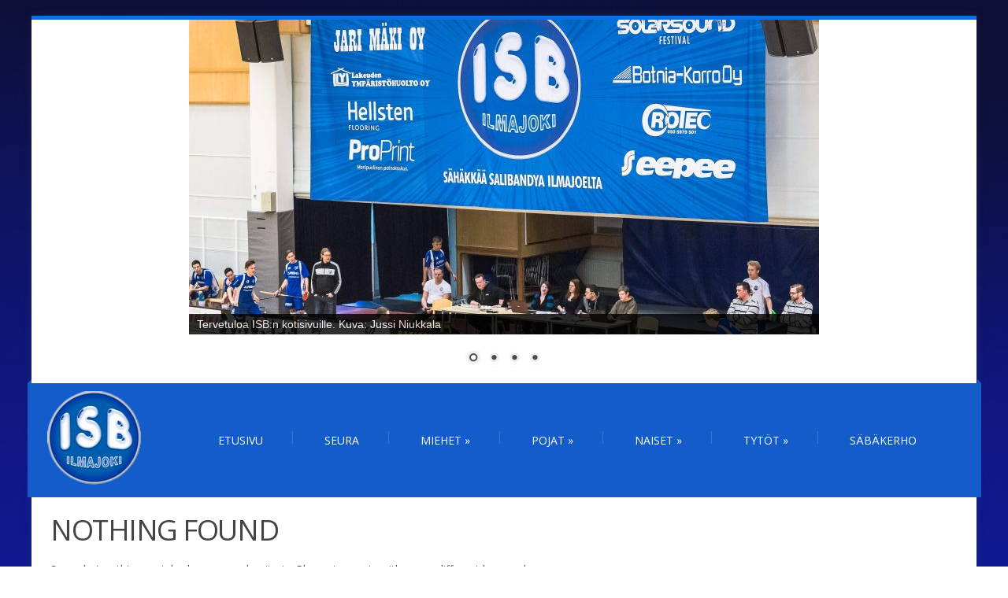

--- FILE ---
content_type: text/html; charset=UTF-8
request_url: https://www.isb.fi/competitions/alueloppuhuipentuma/
body_size: 68385
content:
<!DOCTYPE html>

<!--[if IE 7]>

<html class="ie ie7" lang="fi">

<![endif]-->

<!--[if IE 8]>

<html class="ie ie8" lang="fi">

<![endif]-->

<!--[if !(IE 7) | !(IE 8)  ]><!-->

<html lang="fi">

<!--<![endif]-->

<head>

<meta charset="UTF-8" />

<meta name="viewport" content="width=device-width; initial-scale=1.0; maximum-scale=1.0; user-scalable=0;">

<title>Alueloppuhuipentuma | Competitions | ISB</title>

<link rel="profile" href="http://gmpg.org/xfn/11" />

<link rel="pingback" href="https://www.isb.fi/xmlrpc.php" />


<!--[if lt IE 9]>

<script src="https://www.isb.fi/wp-content/themes/felicity/js/html5.js" type="text/javascript"></script>

<![endif]-->

<meta name='robots' content='max-image-preview:large' />
	<style>img:is([sizes="auto" i], [sizes^="auto," i]) { contain-intrinsic-size: 3000px 1500px }</style>
	<link rel='dns-prefetch' href='//isb.fi' />
<link rel='dns-prefetch' href='//fonts.googleapis.com' />
<link rel="alternate" type="application/rss+xml" title="ISB &raquo; syöte" href="https://www.isb.fi/feed/" />
<link rel="alternate" type="application/rss+xml" title="ISB &raquo; kommenttien syöte" href="https://www.isb.fi/comments/feed/" />
<link rel="alternate" type="application/rss+xml" title="Syöte: ISB &raquo; Alueloppuhuipentuma Competition" href="https://www.isb.fi/competitions/alueloppuhuipentuma/feed/" />
<script type="text/javascript">
/* <![CDATA[ */
window._wpemojiSettings = {"baseUrl":"https:\/\/s.w.org\/images\/core\/emoji\/15.0.3\/72x72\/","ext":".png","svgUrl":"https:\/\/s.w.org\/images\/core\/emoji\/15.0.3\/svg\/","svgExt":".svg","source":{"concatemoji":"https:\/\/www.isb.fi\/wp-includes\/js\/wp-emoji-release.min.js?ver=6.7.4"}};
/*! This file is auto-generated */
!function(i,n){var o,s,e;function c(e){try{var t={supportTests:e,timestamp:(new Date).valueOf()};sessionStorage.setItem(o,JSON.stringify(t))}catch(e){}}function p(e,t,n){e.clearRect(0,0,e.canvas.width,e.canvas.height),e.fillText(t,0,0);var t=new Uint32Array(e.getImageData(0,0,e.canvas.width,e.canvas.height).data),r=(e.clearRect(0,0,e.canvas.width,e.canvas.height),e.fillText(n,0,0),new Uint32Array(e.getImageData(0,0,e.canvas.width,e.canvas.height).data));return t.every(function(e,t){return e===r[t]})}function u(e,t,n){switch(t){case"flag":return n(e,"\ud83c\udff3\ufe0f\u200d\u26a7\ufe0f","\ud83c\udff3\ufe0f\u200b\u26a7\ufe0f")?!1:!n(e,"\ud83c\uddfa\ud83c\uddf3","\ud83c\uddfa\u200b\ud83c\uddf3")&&!n(e,"\ud83c\udff4\udb40\udc67\udb40\udc62\udb40\udc65\udb40\udc6e\udb40\udc67\udb40\udc7f","\ud83c\udff4\u200b\udb40\udc67\u200b\udb40\udc62\u200b\udb40\udc65\u200b\udb40\udc6e\u200b\udb40\udc67\u200b\udb40\udc7f");case"emoji":return!n(e,"\ud83d\udc26\u200d\u2b1b","\ud83d\udc26\u200b\u2b1b")}return!1}function f(e,t,n){var r="undefined"!=typeof WorkerGlobalScope&&self instanceof WorkerGlobalScope?new OffscreenCanvas(300,150):i.createElement("canvas"),a=r.getContext("2d",{willReadFrequently:!0}),o=(a.textBaseline="top",a.font="600 32px Arial",{});return e.forEach(function(e){o[e]=t(a,e,n)}),o}function t(e){var t=i.createElement("script");t.src=e,t.defer=!0,i.head.appendChild(t)}"undefined"!=typeof Promise&&(o="wpEmojiSettingsSupports",s=["flag","emoji"],n.supports={everything:!0,everythingExceptFlag:!0},e=new Promise(function(e){i.addEventListener("DOMContentLoaded",e,{once:!0})}),new Promise(function(t){var n=function(){try{var e=JSON.parse(sessionStorage.getItem(o));if("object"==typeof e&&"number"==typeof e.timestamp&&(new Date).valueOf()<e.timestamp+604800&&"object"==typeof e.supportTests)return e.supportTests}catch(e){}return null}();if(!n){if("undefined"!=typeof Worker&&"undefined"!=typeof OffscreenCanvas&&"undefined"!=typeof URL&&URL.createObjectURL&&"undefined"!=typeof Blob)try{var e="postMessage("+f.toString()+"("+[JSON.stringify(s),u.toString(),p.toString()].join(",")+"));",r=new Blob([e],{type:"text/javascript"}),a=new Worker(URL.createObjectURL(r),{name:"wpTestEmojiSupports"});return void(a.onmessage=function(e){c(n=e.data),a.terminate(),t(n)})}catch(e){}c(n=f(s,u,p))}t(n)}).then(function(e){for(var t in e)n.supports[t]=e[t],n.supports.everything=n.supports.everything&&n.supports[t],"flag"!==t&&(n.supports.everythingExceptFlag=n.supports.everythingExceptFlag&&n.supports[t]);n.supports.everythingExceptFlag=n.supports.everythingExceptFlag&&!n.supports.flag,n.DOMReady=!1,n.readyCallback=function(){n.DOMReady=!0}}).then(function(){return e}).then(function(){var e;n.supports.everything||(n.readyCallback(),(e=n.source||{}).concatemoji?t(e.concatemoji):e.wpemoji&&e.twemoji&&(t(e.twemoji),t(e.wpemoji)))}))}((window,document),window._wpemojiSettings);
/* ]]> */
</script>
<style id='wp-emoji-styles-inline-css' type='text/css'>

	img.wp-smiley, img.emoji {
		display: inline !important;
		border: none !important;
		box-shadow: none !important;
		height: 1em !important;
		width: 1em !important;
		margin: 0 0.07em !important;
		vertical-align: -0.1em !important;
		background: none !important;
		padding: 0 !important;
	}
</style>
<link rel='stylesheet' id='wp-block-library-css' href='https://www.isb.fi/wp-includes/css/dist/block-library/style.min.css?ver=6.7.4' type='text/css' media='all' />
<style id='classic-theme-styles-inline-css' type='text/css'>
/*! This file is auto-generated */
.wp-block-button__link{color:#fff;background-color:#32373c;border-radius:9999px;box-shadow:none;text-decoration:none;padding:calc(.667em + 2px) calc(1.333em + 2px);font-size:1.125em}.wp-block-file__button{background:#32373c;color:#fff;text-decoration:none}
</style>
<style id='global-styles-inline-css' type='text/css'>
:root{--wp--preset--aspect-ratio--square: 1;--wp--preset--aspect-ratio--4-3: 4/3;--wp--preset--aspect-ratio--3-4: 3/4;--wp--preset--aspect-ratio--3-2: 3/2;--wp--preset--aspect-ratio--2-3: 2/3;--wp--preset--aspect-ratio--16-9: 16/9;--wp--preset--aspect-ratio--9-16: 9/16;--wp--preset--color--black: #000000;--wp--preset--color--cyan-bluish-gray: #abb8c3;--wp--preset--color--white: #ffffff;--wp--preset--color--pale-pink: #f78da7;--wp--preset--color--vivid-red: #cf2e2e;--wp--preset--color--luminous-vivid-orange: #ff6900;--wp--preset--color--luminous-vivid-amber: #fcb900;--wp--preset--color--light-green-cyan: #7bdcb5;--wp--preset--color--vivid-green-cyan: #00d084;--wp--preset--color--pale-cyan-blue: #8ed1fc;--wp--preset--color--vivid-cyan-blue: #0693e3;--wp--preset--color--vivid-purple: #9b51e0;--wp--preset--gradient--vivid-cyan-blue-to-vivid-purple: linear-gradient(135deg,rgba(6,147,227,1) 0%,rgb(155,81,224) 100%);--wp--preset--gradient--light-green-cyan-to-vivid-green-cyan: linear-gradient(135deg,rgb(122,220,180) 0%,rgb(0,208,130) 100%);--wp--preset--gradient--luminous-vivid-amber-to-luminous-vivid-orange: linear-gradient(135deg,rgba(252,185,0,1) 0%,rgba(255,105,0,1) 100%);--wp--preset--gradient--luminous-vivid-orange-to-vivid-red: linear-gradient(135deg,rgba(255,105,0,1) 0%,rgb(207,46,46) 100%);--wp--preset--gradient--very-light-gray-to-cyan-bluish-gray: linear-gradient(135deg,rgb(238,238,238) 0%,rgb(169,184,195) 100%);--wp--preset--gradient--cool-to-warm-spectrum: linear-gradient(135deg,rgb(74,234,220) 0%,rgb(151,120,209) 20%,rgb(207,42,186) 40%,rgb(238,44,130) 60%,rgb(251,105,98) 80%,rgb(254,248,76) 100%);--wp--preset--gradient--blush-light-purple: linear-gradient(135deg,rgb(255,206,236) 0%,rgb(152,150,240) 100%);--wp--preset--gradient--blush-bordeaux: linear-gradient(135deg,rgb(254,205,165) 0%,rgb(254,45,45) 50%,rgb(107,0,62) 100%);--wp--preset--gradient--luminous-dusk: linear-gradient(135deg,rgb(255,203,112) 0%,rgb(199,81,192) 50%,rgb(65,88,208) 100%);--wp--preset--gradient--pale-ocean: linear-gradient(135deg,rgb(255,245,203) 0%,rgb(182,227,212) 50%,rgb(51,167,181) 100%);--wp--preset--gradient--electric-grass: linear-gradient(135deg,rgb(202,248,128) 0%,rgb(113,206,126) 100%);--wp--preset--gradient--midnight: linear-gradient(135deg,rgb(2,3,129) 0%,rgb(40,116,252) 100%);--wp--preset--font-size--small: 13px;--wp--preset--font-size--medium: 20px;--wp--preset--font-size--large: 36px;--wp--preset--font-size--x-large: 42px;--wp--preset--spacing--20: 0.44rem;--wp--preset--spacing--30: 0.67rem;--wp--preset--spacing--40: 1rem;--wp--preset--spacing--50: 1.5rem;--wp--preset--spacing--60: 2.25rem;--wp--preset--spacing--70: 3.38rem;--wp--preset--spacing--80: 5.06rem;--wp--preset--shadow--natural: 6px 6px 9px rgba(0, 0, 0, 0.2);--wp--preset--shadow--deep: 12px 12px 50px rgba(0, 0, 0, 0.4);--wp--preset--shadow--sharp: 6px 6px 0px rgba(0, 0, 0, 0.2);--wp--preset--shadow--outlined: 6px 6px 0px -3px rgba(255, 255, 255, 1), 6px 6px rgba(0, 0, 0, 1);--wp--preset--shadow--crisp: 6px 6px 0px rgba(0, 0, 0, 1);}:where(.is-layout-flex){gap: 0.5em;}:where(.is-layout-grid){gap: 0.5em;}body .is-layout-flex{display: flex;}.is-layout-flex{flex-wrap: wrap;align-items: center;}.is-layout-flex > :is(*, div){margin: 0;}body .is-layout-grid{display: grid;}.is-layout-grid > :is(*, div){margin: 0;}:where(.wp-block-columns.is-layout-flex){gap: 2em;}:where(.wp-block-columns.is-layout-grid){gap: 2em;}:where(.wp-block-post-template.is-layout-flex){gap: 1.25em;}:where(.wp-block-post-template.is-layout-grid){gap: 1.25em;}.has-black-color{color: var(--wp--preset--color--black) !important;}.has-cyan-bluish-gray-color{color: var(--wp--preset--color--cyan-bluish-gray) !important;}.has-white-color{color: var(--wp--preset--color--white) !important;}.has-pale-pink-color{color: var(--wp--preset--color--pale-pink) !important;}.has-vivid-red-color{color: var(--wp--preset--color--vivid-red) !important;}.has-luminous-vivid-orange-color{color: var(--wp--preset--color--luminous-vivid-orange) !important;}.has-luminous-vivid-amber-color{color: var(--wp--preset--color--luminous-vivid-amber) !important;}.has-light-green-cyan-color{color: var(--wp--preset--color--light-green-cyan) !important;}.has-vivid-green-cyan-color{color: var(--wp--preset--color--vivid-green-cyan) !important;}.has-pale-cyan-blue-color{color: var(--wp--preset--color--pale-cyan-blue) !important;}.has-vivid-cyan-blue-color{color: var(--wp--preset--color--vivid-cyan-blue) !important;}.has-vivid-purple-color{color: var(--wp--preset--color--vivid-purple) !important;}.has-black-background-color{background-color: var(--wp--preset--color--black) !important;}.has-cyan-bluish-gray-background-color{background-color: var(--wp--preset--color--cyan-bluish-gray) !important;}.has-white-background-color{background-color: var(--wp--preset--color--white) !important;}.has-pale-pink-background-color{background-color: var(--wp--preset--color--pale-pink) !important;}.has-vivid-red-background-color{background-color: var(--wp--preset--color--vivid-red) !important;}.has-luminous-vivid-orange-background-color{background-color: var(--wp--preset--color--luminous-vivid-orange) !important;}.has-luminous-vivid-amber-background-color{background-color: var(--wp--preset--color--luminous-vivid-amber) !important;}.has-light-green-cyan-background-color{background-color: var(--wp--preset--color--light-green-cyan) !important;}.has-vivid-green-cyan-background-color{background-color: var(--wp--preset--color--vivid-green-cyan) !important;}.has-pale-cyan-blue-background-color{background-color: var(--wp--preset--color--pale-cyan-blue) !important;}.has-vivid-cyan-blue-background-color{background-color: var(--wp--preset--color--vivid-cyan-blue) !important;}.has-vivid-purple-background-color{background-color: var(--wp--preset--color--vivid-purple) !important;}.has-black-border-color{border-color: var(--wp--preset--color--black) !important;}.has-cyan-bluish-gray-border-color{border-color: var(--wp--preset--color--cyan-bluish-gray) !important;}.has-white-border-color{border-color: var(--wp--preset--color--white) !important;}.has-pale-pink-border-color{border-color: var(--wp--preset--color--pale-pink) !important;}.has-vivid-red-border-color{border-color: var(--wp--preset--color--vivid-red) !important;}.has-luminous-vivid-orange-border-color{border-color: var(--wp--preset--color--luminous-vivid-orange) !important;}.has-luminous-vivid-amber-border-color{border-color: var(--wp--preset--color--luminous-vivid-amber) !important;}.has-light-green-cyan-border-color{border-color: var(--wp--preset--color--light-green-cyan) !important;}.has-vivid-green-cyan-border-color{border-color: var(--wp--preset--color--vivid-green-cyan) !important;}.has-pale-cyan-blue-border-color{border-color: var(--wp--preset--color--pale-cyan-blue) !important;}.has-vivid-cyan-blue-border-color{border-color: var(--wp--preset--color--vivid-cyan-blue) !important;}.has-vivid-purple-border-color{border-color: var(--wp--preset--color--vivid-purple) !important;}.has-vivid-cyan-blue-to-vivid-purple-gradient-background{background: var(--wp--preset--gradient--vivid-cyan-blue-to-vivid-purple) !important;}.has-light-green-cyan-to-vivid-green-cyan-gradient-background{background: var(--wp--preset--gradient--light-green-cyan-to-vivid-green-cyan) !important;}.has-luminous-vivid-amber-to-luminous-vivid-orange-gradient-background{background: var(--wp--preset--gradient--luminous-vivid-amber-to-luminous-vivid-orange) !important;}.has-luminous-vivid-orange-to-vivid-red-gradient-background{background: var(--wp--preset--gradient--luminous-vivid-orange-to-vivid-red) !important;}.has-very-light-gray-to-cyan-bluish-gray-gradient-background{background: var(--wp--preset--gradient--very-light-gray-to-cyan-bluish-gray) !important;}.has-cool-to-warm-spectrum-gradient-background{background: var(--wp--preset--gradient--cool-to-warm-spectrum) !important;}.has-blush-light-purple-gradient-background{background: var(--wp--preset--gradient--blush-light-purple) !important;}.has-blush-bordeaux-gradient-background{background: var(--wp--preset--gradient--blush-bordeaux) !important;}.has-luminous-dusk-gradient-background{background: var(--wp--preset--gradient--luminous-dusk) !important;}.has-pale-ocean-gradient-background{background: var(--wp--preset--gradient--pale-ocean) !important;}.has-electric-grass-gradient-background{background: var(--wp--preset--gradient--electric-grass) !important;}.has-midnight-gradient-background{background: var(--wp--preset--gradient--midnight) !important;}.has-small-font-size{font-size: var(--wp--preset--font-size--small) !important;}.has-medium-font-size{font-size: var(--wp--preset--font-size--medium) !important;}.has-large-font-size{font-size: var(--wp--preset--font-size--large) !important;}.has-x-large-font-size{font-size: var(--wp--preset--font-size--x-large) !important;}
:where(.wp-block-post-template.is-layout-flex){gap: 1.25em;}:where(.wp-block-post-template.is-layout-grid){gap: 1.25em;}
:where(.wp-block-columns.is-layout-flex){gap: 2em;}:where(.wp-block-columns.is-layout-grid){gap: 2em;}
:root :where(.wp-block-pullquote){font-size: 1.5em;line-height: 1.6;}
</style>
<link rel='stylesheet' id='wpclubmanager-general-css' href='//www.isb.fi/wp-content/plugins/wp-club-manager/assets/css/wpclubmanager.css?ver=1.2.4' type='text/css' media='all' />
<link rel='stylesheet' id='felicity-css' href='https://www.isb.fi/wp-content/themes/felicity/style.css?ver=2.0.1' type='text/css' media='all' />
<link rel='stylesheet' id='animate-css' href='https://www.isb.fi/wp-content/themes/felicity/css/animate.css?ver=6.7.4' type='text/css' media='all' />
<link rel='stylesheet' id='responsive-css' href='https://www.isb.fi/wp-content/themes/felicity/css/responsive.css?ver=2.0' type='text/css' media='all' />
<link rel='stylesheet' id='font-awesome-css' href='https://www.isb.fi/wp-content/themes/felicity/css/font-awesome.css?ver=6.7.4' type='text/css' media='all' />
<link rel='stylesheet' id='body-font-css' href='//fonts.googleapis.com/css?family=Open+Sans%3A400%2C400italic%2C700%2C700italic&#038;subset=latin%2Cgreek-ext%2Ccyrillic%2Clatin-ext%2Cgreek%2Ccyrillic-ext%2Cvietnamese&#038;ver=6.7.4' type='text/css' media='all' />
<link rel='stylesheet' id='menu-font-css' href='//fonts.googleapis.com/css?family=Open+Sans%3A400%2C400italic%2C700%2C700italic&#038;subset=latin%2Cgreek-ext%2Ccyrillic%2Clatin-ext%2Cgreek%2Ccyrillic-ext%2Cvietnamese&#038;ver=6.7.4' type='text/css' media='all' />
<link rel='stylesheet' id='logo-font-css' href='//fonts.googleapis.com/css?family=Open+Sans%3A400%2C400italic%2C700%2C700italic&#038;subset=latin%2Cgreek-ext%2Ccyrillic%2Clatin-ext%2Cgreek%2Ccyrillic-ext%2Cvietnamese&#038;ver=6.7.4' type='text/css' media='all' />
<link rel='stylesheet' id='footable-core-min-css' href='https://www.isb.fi/wp-content/plugins/footable/css/footable.core.min.css?ver=0.3.1' type='text/css' media='all' />
<link rel='stylesheet' id='responsive-navigation-stylesheet-css' href='https://www.isb.fi/wp-content/plugins/responsive-navigation/assets/css/slicknav.css?ver=6.7.4' type='text/css' media='all' />
<script type="text/javascript" src="https://www.isb.fi/wp-includes/js/jquery/jquery.min.js?ver=3.7.1" id="jquery-core-js"></script>
<script type="text/javascript" src="https://www.isb.fi/wp-includes/js/jquery/jquery-migrate.min.js?ver=3.4.1" id="jquery-migrate-js"></script>
<script type="text/javascript" src="https://www.isb.fi/wp-content/themes/felicity/js/superfish.js?ver=6.7.4" id="superfish-js"></script>
<script type="text/javascript" src="https://www.isb.fi/wp-content/themes/felicity/js/supersubs.js?ver=6.7.4" id="supersubs-js"></script>
<script type="text/javascript" src="https://www.isb.fi/wp-content/themes/felicity/js/tinynav.js?ver=6.7.4" id="tinynav-js"></script>
<script type="text/javascript" src="https://www.isb.fi/wp-content/themes/felicity/js/imgLiquid.js?ver=6.7.4" id="imgLiquid-min-js"></script>
<script type="text/javascript" src="https://www.isb.fi/wp-content/themes/felicity/js/wow.js?ver=6.7.4" id="wow-js"></script>
<script type="text/javascript" id="salibandy-js-extra">
/* <![CDATA[ */
var api_key = "fguypms973";
/* ]]> */
</script>
<script type="text/javascript" src="https://isb.fi/wp-content/plugins/salibandy.js?ver=2.8.1" id="salibandy-js"></script>
<script type="text/javascript" src="https://isb.fi/wp-content/plugins/salibandy_old.js?ver=1.1" id="salibandy_old-js"></script>
<script type="text/javascript" src="https://www.isb.fi/wp-content/plugins/footable/js/footable.min.js?ver=0.3.1" id="footable-min-js"></script>
<script type="text/javascript" src="https://www.isb.fi/wp-content/plugins/footable/js/footable.sort.min.js?ver=0.3.1" id="footable-sort-min-js"></script>
<link rel="https://api.w.org/" href="https://www.isb.fi/wp-json/" /><link rel="EditURI" type="application/rsd+xml" title="RSD" href="https://www.isb.fi/xmlrpc.php?rsd" />
<meta name="generator" content="WordPress 6.7.4" />
<script>
jQuery(function(){
jQuery('#responsive_navigation').slicknav({
label: 'Valikko',
duration: 600,
closedSymbol: '▼', openedSymbol: '▲', //easingOpen: "easeOutBounce", //available with jQuery UI
});
 
 
var nav = jQuery('.responsive-navigation_menu');
var pos = nav.offset().top;
jQuery(window).scroll(function () {
var fix = (jQuery(this).scrollTop() > pos) ? true : false;
nav.toggleClass("responsive-navigation-fix", fix);
});

 
 });
   </script>
<style>
.responsive-navigation_menu {
	display:none;
}

@media screen and (max-width: 1000px) {
	
	#site-navigation,.sidebar-frame,#dc_jqaccordion_widget-3,.mainos {
		display:none;
}
	
.responsive-navigation_menu {
		display:block;
	}
}
 .responsive-navigation_menu{background:#1e73be}.responsive-navigation_btn{background:#1e73be}.responsive-navigation_menu .responsive-navigation_menutxt{color:#ffffff}</style>


<!-- WP Club Manager Version -->
<meta name="generator" content="WP Club Manager 1.2.4" />

<!--Custom Styling-->
<style media="screen" type="text/css">
.sidebar .widget .widget-title h4 { color:#000000}
.sidebar .widget .widget-title  { border-bottom: 2px solid #000000}
.sidebar .widget, .sidebar .widget a { color:#0066bf}
.sidebar .widget_text .widget-title h4 { color:#000000}
.sidebar .widget_text .widget-title { border-bottom: 2px solid #000000}
.sidebar .widget_text, .sidebar .widget_text a { color:#0066bf}
.sidebar .widget_tag_cloud .widget-title h4 { color:#000000}
.sidebar .widget_tag_cloud .widget-title { border-bottom: 2px solid #000000}
.sidebar .widget_tag_cloud, .sidebar .widget_tag_cloud a { color:#ffffff !important;}
.sidebar .widget_search .widget-title h4 { color:#000000}
.sidebar .widget_search .widget-title { border-bottom: 2px solid #000000}
.sidebar .widget .searchform input#s { border: 1px solid #000000}
.sidebar .widget_search, .sidebar .widget_search a, .sidebar .searchform input#s { color:#0066bf}
.sidebar .widget_rss .widget-title h4 a { color:#000000}
.sidebar .widget_rss .widget-title { border-bottom: 2px solid #000000}
.sidebar .widget_rss, .sidebar .widget_rss a { color:#0066bf}
.sidebar .widget_recent_entries .widget-title h4 { color:#000000}
.sidebar .widget_recent_entries .widget-title { border-bottom: 2px solid #000000}
.sidebar .widget_recent_entries, .sidebar .widget_recent_entries a { color:#0066bf}
.sidebar .widget_recent_comments .widget-title h4 { color:#000000}
.sidebar .widget_recent_comments .widget-title { border-bottom: 2px solid #000000}
.sidebar .widget_recent_comments, .sidebar .widget_recent_comments a { color:#0066bf}
.sidebar .widget_pages .widget-title h4 { color:#000000}
.sidebar .widget_pages .widget-title { border-bottom: 2px solid #000000}
.sidebar .widget_pages, .sidebar .widget_pages a { color:#0066bf}
.sidebar .widget_meta .widget-title h4 { color:#000000}
.sidebar .widget_meta .widget-title { border-bottom: 2px solid #000000}
.sidebar .widget_meta, .sidebar .widget_meta a { color:#0066bf}
.sidebar .widget_links .widget-title h4 { color:#000000}
.sidebar .widget_links .widget-title { border-bottom: 2px solid #000000}
.sidebar .widget_links, .sidebar .widget_links a { color:#0066bf}
.sidebar .widget_nav_menu .widget-title h4 { color:#000000}
.sidebar .widget_nav_menu .widget-title { border-bottom: 2px solid #000000}
.sidebar .widget_nav_menu, .sidebar .widget_nav_menu a { color:#0066bf}
.sidebar .widget_calendar .widget-title h4 { color:#000000}
.sidebar .widget_calendar .widget-title { border-bottom: 2px solid #000000}
.sidebar .widget_calendar, .sidebar .widget_calendar a { color:#0066bf}
.sidebar .widget_categories .widget-title h4 { color:#000000}
.sidebar .widget_categories .widget-title { border-bottom: 2px solid #000000}
.sidebar .widget_categories, .sidebar .widget_categories a { color:#0066bf}
.sidebar .widget_archive .widget-title h4 { color:#000000}
.sidebar .widget_archive .widget-title { border-bottom: 2px solid #000000}
.sidebar .widget_archive a { color:#0066bf}
#footer { background-color:#ffffff}
#copyright { background-color:#145cc9}
.footer-widget-col h4 { color:#FFFFFF}
.footer-widget-col h4 { border-bottom: 2px solid #6ec0f6}
.footer-widget-col a, .footer-widget-col { color:#FFFFFF}
.footer-widget-col ul li { border-bottom: 1px solid #6EC0F6}
#site-navigation ul li a {font-family:Open Sans}
#site-navigation ul li a {font-size:14px}
#site-navigation ul li a {color:#ffffff}
#site-navigation {background-color:#145cc9}
#site-navigation:before {border-bottom: 5px solid #145cc9}
#site-navigation:after {border-bottom: 5px solid #145cc9}
#site-navigation ul li ul.sub-menu ul.sub-menu {border-bottom: 5px solid #145cc9}
#site-navigation ul li ul.sub-menu {border-bottom: 5px solid #145cc9}
#site-navigation ul li a:hover {color:#ffffff}
#site-navigation ul li a:hover, #site-navigation ul li a:focus, #site-navigation ul li a.active, #site-navigation ul li a.active-parent, #site-navigation ul li.current_page_item a { background:#145cc9}
#site-navigation ul li ul.sub-menu { background:#0d6edd}
#grid-container {border-top: 5px solid #0d6edd}
#menu-main-navigation .current-menu-item a { color:#ffffff}
#site-navigation ul li a {text-transform: uppercase;}
#logo-layout #social-bar ul li a { color:#FFFFFF}
.posts-featured-details-wrapper div { background: none repeat scroll 0 0 #0066bf}
.posts-featured-details-wrapper, .posts-featured-details-wrapper a { color: #ffffff}
.back-to-top {color:#0066bf}
.back-to-top i.fa:hover {color:#999999}
#logo { margin-top:10px }
#logo { margin-bottom:10px }
#logo { margin-left:25px }
#logo { margin-right:25px }
#logo {height:autopx }
#logo {width:autopx }
#logo {font-weight:700}
#logo .site-description {text-transform: uppercase}
#logo h5.site-description {font-size:16px }
#logo {text-transform: uppercase }
#logo {font-family:Open Sans}
#logo a {color:#000000}
#logo .site-description {color:#000000}
#logo {font-size:50px }
body {font-family:Open Sans !important}
body {font-size:14px !important}
body {color:#444444}
</style>
<link rel="shortcut icon" href="https://www.isb.fi/wp-content/uploads/2021/09/favicon-16x16-1.png"/>
<script type="text/javascript">/* FooTable init code */

var $FOOTABLE = $FOOTABLE || {};
(function( $FOOTABLE, $, undefined ) {

	jQuery.fn.attrAppendWithComma=function(a,b){var c;return this.each(function(){c=$(this),void 0!==c.attr(a)&&""!=c.attr(a)?c.attr(a,c.attr(a)+","+b):c.attr(a,b)})};jQuery.fn.footableAttr=function(a,b){return this.each(function(){var c=$(this);c.data("auto-columns")!==!1&&(c.find("thead th:gt("+a+")").attrAppendWithComma("data-hide","tablet"),c.find("thead th:gt("+b+")").attrAppendWithComma("data-hide","phone"))})},jQuery.fn.footableFilter=function(a){return this.each(function(){var b=$(this);b.data("filter")||b.data("filter")===!1||b.data("filter-text-only","true").before('<div class="footable-filter-container"><input placeholder="'+a+'" style="float:right" type="text" class="footable-filter" /></div>')})},jQuery.fn.footablePager=function(){return this.each(function(){var a=$(this);if(a.data("page")!==!1){var b=$('<tfoot class="hide-if-no-paging"><tr><td><div class="pagination pagination-centered"></div></td></tr></tfoot>');b.find("td").attr("colspan",a.find("thead th").length),a.find("tbody:last").after(b)}})};

	$FOOTABLE.init = function() {
		$(".sortable")
			.footable( { breakpoints: { phone: 520, tablet: 768 } });

	};
}( $FOOTABLE, jQuery ));

jQuery(function($) {
	$FOOTABLE.init();
});
</script><style type="text/css" id="custom-background-css">
body.custom-background { background-image: url("https://www.isb.fi/wp-content/uploads/2024/01/blue-1188343_1280.jpg"); background-position: left top; background-size: cover; background-repeat: no-repeat; background-attachment: fixed; }
</style>
	<div id="responsive_navigation" style="display:none;"><div class="menu-paavalikko-container"><ul id="menu-paavalikko" class="menu"><li id="menu-item-3378" class="menu-item menu-item-type-custom menu-item-object-custom menu-item-home menu-item-3378"><a href="https://www.isb.fi">Etusivu</a></li>
<li id="menu-item-7603" class="menu-item menu-item-type-post_type menu-item-object-page menu-item-7603"><a href="https://www.isb.fi/seura/">Seura</a></li>
<li id="menu-item-3332" class="menu-item menu-item-type-custom menu-item-object-custom menu-item-has-children menu-item-3332"><a>Miehet</a>
<ul class="sub-menu">
	<li id="menu-item-3604" class="menu-item menu-item-type-custom menu-item-object-custom menu-item-has-children menu-item-3604"><a>Miehet edustus</a>
	<ul class="sub-menu">
		<li id="menu-item-3391" class="menu-item menu-item-type-taxonomy menu-item-object-category menu-item-3391"><a href="https://www.isb.fi/category/miehet-edustus/">Ajankohtaista</a></li>
		<li id="menu-item-10093" class="menu-item menu-item-type-post_type menu-item-object-page menu-item-10093"><a href="https://www.isb.fi/historia-miehet-edustus/">Historia</a></li>
		<li id="menu-item-3305" class="menu-item menu-item-type-post_type menu-item-object-page menu-item-3305"><a href="https://www.isb.fi/joukkue-miehet-edustus/">Joukkue</a></li>
		<li id="menu-item-3307" class="menu-item menu-item-type-post_type menu-item-object-page menu-item-3307"><a href="https://www.isb.fi/ottelut-miehet-edustus/">Ottelut</a></li>
		<li id="menu-item-3309" class="menu-item menu-item-type-post_type menu-item-object-page menu-item-3309"><a href="https://www.isb.fi/tilastot-miehet-edustus/">Tilastot</a></li>
	</ul>
</li>
	<li id="menu-item-3605" class="menu-item menu-item-type-custom menu-item-object-custom menu-item-has-children menu-item-3605"><a>Miehet II</a>
	<ul class="sub-menu">
		<li id="menu-item-3392" class="menu-item menu-item-type-taxonomy menu-item-object-category menu-item-3392"><a href="https://www.isb.fi/category/miehet-ii/">Ajankohtaista</a></li>
		<li id="menu-item-10115" class="menu-item menu-item-type-post_type menu-item-object-page menu-item-10115"><a href="https://www.isb.fi/historia-miehet-ii/">Historia</a></li>
		<li id="menu-item-3312" class="menu-item menu-item-type-post_type menu-item-object-page menu-item-3312"><a href="https://www.isb.fi/joukkue-miehet-ii/">Joukkue</a></li>
		<li id="menu-item-3314" class="menu-item menu-item-type-post_type menu-item-object-page menu-item-3314"><a href="https://www.isb.fi/ottelut-miehet-ii/">Ottelut</a></li>
		<li id="menu-item-3316" class="menu-item menu-item-type-post_type menu-item-object-page menu-item-3316"><a href="https://www.isb.fi/tilastot-miehet-ii/">Tilastot</a></li>
	</ul>
</li>
	<li id="menu-item-12844" class="menu-item menu-item-type-custom menu-item-object-custom menu-item-has-children menu-item-12844"><a>Miehet III</a>
	<ul class="sub-menu">
		<li id="menu-item-12849" class="menu-item menu-item-type-taxonomy menu-item-object-category menu-item-12849"><a href="https://www.isb.fi/category/miehet-iii/">Ajankohtaista</a></li>
		<li id="menu-item-12848" class="menu-item menu-item-type-post_type menu-item-object-page menu-item-12848"><a href="https://www.isb.fi/historia-miehet-iii/">Historia</a></li>
		<li id="menu-item-12850" class="menu-item menu-item-type-post_type menu-item-object-page menu-item-12850"><a href="https://www.isb.fi/joukkue-miehet-iii/">Joukkue</a></li>
		<li id="menu-item-12847" class="menu-item menu-item-type-post_type menu-item-object-page menu-item-12847"><a href="https://www.isb.fi/ottelut-miehet-iii/">Ottelut</a></li>
		<li id="menu-item-12846" class="menu-item menu-item-type-post_type menu-item-object-page menu-item-12846"><a href="https://www.isb.fi/tilastot-miehet-iii/">Tilastot</a></li>
	</ul>
</li>
	<li id="menu-item-16404" class="menu-item menu-item-type-custom menu-item-object-custom menu-item-has-children menu-item-16404"><a>Miehet IV</a>
	<ul class="sub-menu">
		<li id="menu-item-16403" class="menu-item menu-item-type-taxonomy menu-item-object-category menu-item-16403"><a href="https://www.isb.fi/category/miehet-iv/">Ajankohtaista</a></li>
		<li id="menu-item-16402" class="menu-item menu-item-type-post_type menu-item-object-page menu-item-16402"><a href="https://www.isb.fi/historia-miehet-iv/">Historia</a></li>
		<li id="menu-item-16401" class="menu-item menu-item-type-post_type menu-item-object-page menu-item-16401"><a href="https://www.isb.fi/joukkue-miehet-iv/">Joukkue</a></li>
		<li id="menu-item-16400" class="menu-item menu-item-type-post_type menu-item-object-page menu-item-16400"><a href="https://www.isb.fi/ottelut-miehet-iv/">Ottelut</a></li>
		<li id="menu-item-16399" class="menu-item menu-item-type-post_type menu-item-object-page menu-item-16399"><a href="https://www.isb.fi/tilastot-miehet-iv/">Tilastot</a></li>
	</ul>
</li>
</ul>
</li>
<li id="menu-item-3333" class="menu-item menu-item-type-custom menu-item-object-custom menu-item-has-children menu-item-3333"><a>Pojat</a>
<ul class="sub-menu">
	<li id="menu-item-15113" class="menu-item menu-item-type-custom menu-item-object-custom menu-item-has-children menu-item-15113"><a>P14-15</a>
	<ul class="sub-menu">
		<li id="menu-item-15156" class="menu-item menu-item-type-post_type menu-item-object-page menu-item-15156"><a href="https://www.isb.fi/joukkue-p14-d1-pojat/">Joukkue</a></li>
		<li id="menu-item-15155" class="menu-item menu-item-type-post_type menu-item-object-page menu-item-15155"><a href="https://www.isb.fi/ottelut-p14-d1-pojat/">Ottelut</a></li>
		<li id="menu-item-15154" class="menu-item menu-item-type-post_type menu-item-object-page menu-item-15154"><a href="https://www.isb.fi/tilastot-p14-d1-pojat/">Tilastot</a></li>
	</ul>
</li>
	<li id="menu-item-13453" class="menu-item menu-item-type-custom menu-item-object-custom menu-item-has-children menu-item-13453"><a>P13</a>
	<ul class="sub-menu">
		<li id="menu-item-13470" class="menu-item menu-item-type-post_type menu-item-object-page menu-item-13470"><a href="https://www.isb.fi/joukkue-p13-d2-pojat/">Joukkue</a></li>
		<li id="menu-item-13469" class="menu-item menu-item-type-post_type menu-item-object-page menu-item-13469"><a href="https://www.isb.fi/ottelut-p13-d2-pojat/">Ottelut</a></li>
		<li id="menu-item-13468" class="menu-item menu-item-type-post_type menu-item-object-page menu-item-13468"><a href="https://www.isb.fi/tilastot-p13-d2-pojat/">Tilastot</a></li>
	</ul>
</li>
	<li id="menu-item-13454" class="menu-item menu-item-type-custom menu-item-object-custom menu-item-has-children menu-item-13454"><a>P12</a>
	<ul class="sub-menu">
		<li id="menu-item-13474" class="menu-item menu-item-type-post_type menu-item-object-page menu-item-13474"><a href="https://www.isb.fi/joukkue-p12-e1-pojat/">Joukkue</a></li>
		<li id="menu-item-13473" class="menu-item menu-item-type-post_type menu-item-object-page menu-item-13473"><a href="https://www.isb.fi/ottelut-p12-e1-pojat/">Ottelut</a></li>
		<li id="menu-item-13472" class="menu-item menu-item-type-post_type menu-item-object-page menu-item-13472"><a href="https://www.isb.fi/tilastot-p12-e1-pojat/">Tilastot</a></li>
	</ul>
</li>
	<li id="menu-item-15168" class="menu-item menu-item-type-custom menu-item-object-custom menu-item-has-children menu-item-15168"><a>P11</a>
	<ul class="sub-menu">
		<li id="menu-item-15610" class="menu-item menu-item-type-post_type menu-item-object-page menu-item-15610"><a href="https://www.isb.fi/joukkue-p11-e2-pojat/">Joukkue</a></li>
		<li id="menu-item-14648" class="menu-item menu-item-type-post_type menu-item-object-page menu-item-14648"><a href="https://www.isb.fi/ottelut-p11-e2-pojat/">Ottelut</a></li>
		<li id="menu-item-14646" class="menu-item menu-item-type-post_type menu-item-object-page menu-item-14646"><a href="https://www.isb.fi/tilastot-p11-e2-pojat/">Tilastot</a></li>
	</ul>
</li>
	<li id="menu-item-13455" class="menu-item menu-item-type-custom menu-item-object-custom menu-item-has-children menu-item-13455"><a>P10</a>
	<ul class="sub-menu">
		<li id="menu-item-15585" class="menu-item menu-item-type-post_type menu-item-object-page menu-item-15585"><a href="https://www.isb.fi/joukkue-p10-f1-pojat/">Joukkue</a></li>
		<li id="menu-item-13477" class="menu-item menu-item-type-post_type menu-item-object-page menu-item-13477"><a href="https://www.isb.fi/ottelut-p10-f1-pojat/">Ottelut</a></li>
		<li id="menu-item-13476" class="menu-item menu-item-type-post_type menu-item-object-page menu-item-13476"><a href="https://www.isb.fi/tilastot-p10-f1-pojat/">Tilastot</a></li>
	</ul>
</li>
</ul>
</li>
<li id="menu-item-3334" class="menu-item menu-item-type-custom menu-item-object-custom menu-item-has-children menu-item-3334"><a>Naiset</a>
<ul class="sub-menu">
	<li id="menu-item-3607" class="menu-item menu-item-type-custom menu-item-object-custom menu-item-has-children menu-item-3607"><a>Naiset edustus</a>
	<ul class="sub-menu">
		<li id="menu-item-3393" class="menu-item menu-item-type-taxonomy menu-item-object-category menu-item-3393"><a href="https://www.isb.fi/category/naiset-edustus/">Ajankohtaista</a></li>
		<li id="menu-item-10141" class="menu-item menu-item-type-post_type menu-item-object-page menu-item-10141"><a href="https://www.isb.fi/historia-naiset-edustus/">Historia</a></li>
		<li id="menu-item-3325" class="menu-item menu-item-type-post_type menu-item-object-page menu-item-3325"><a href="https://www.isb.fi/joukkue-naiset-edustus/">Joukkue</a></li>
		<li id="menu-item-3327" class="menu-item menu-item-type-post_type menu-item-object-page menu-item-3327"><a href="https://www.isb.fi/ottelut-naiset-edustus/">Ottelut</a></li>
		<li id="menu-item-3329" class="menu-item menu-item-type-post_type menu-item-object-page menu-item-3329"><a href="https://www.isb.fi/tilastot-naiset-edustus/">Tilastot</a></li>
	</ul>
</li>
	<li id="menu-item-14447" class="menu-item menu-item-type-custom menu-item-object-custom menu-item-has-children menu-item-14447"><a>Naiset II</a>
	<ul class="sub-menu">
		<li id="menu-item-13438" class="menu-item menu-item-type-taxonomy menu-item-object-category menu-item-13438"><a href="https://www.isb.fi/category/naiset-ii/">Ajankohtaista</a></li>
		<li id="menu-item-13434" class="menu-item menu-item-type-post_type menu-item-object-page menu-item-13434"><a href="https://www.isb.fi/historia-naiset-ii/">Historia</a></li>
		<li id="menu-item-13433" class="menu-item menu-item-type-post_type menu-item-object-page menu-item-13433"><a href="https://www.isb.fi/joukkue-naiset-ii/">Joukkue</a></li>
		<li id="menu-item-13432" class="menu-item menu-item-type-post_type menu-item-object-page menu-item-13432"><a href="https://www.isb.fi/ottelut-naiset-ii/">Ottelut</a></li>
		<li id="menu-item-13431" class="menu-item menu-item-type-post_type menu-item-object-page menu-item-13431"><a href="https://www.isb.fi/tilastot-naiset-ii/">Tilastot</a></li>
	</ul>
</li>
</ul>
</li>
<li id="menu-item-3335" class="menu-item menu-item-type-custom menu-item-object-custom menu-item-has-children menu-item-3335"><a>Tytöt</a>
<ul class="sub-menu">
	<li id="menu-item-16440" class="menu-item menu-item-type-custom menu-item-object-custom menu-item-has-children menu-item-16440"><a>T17</a>
	<ul class="sub-menu">
		<li id="menu-item-16444" class="menu-item menu-item-type-post_type menu-item-object-page menu-item-16444"><a href="https://www.isb.fi/joukkue-t17/">Joukkue</a></li>
		<li id="menu-item-16443" class="menu-item menu-item-type-post_type menu-item-object-page menu-item-16443"><a href="https://www.isb.fi/ottelut-t17/">Ottelut</a></li>
		<li id="menu-item-16442" class="menu-item menu-item-type-post_type menu-item-object-page menu-item-16442"><a href="https://www.isb.fi/tilastot-t17/">Tilastot</a></li>
	</ul>
</li>
	<li id="menu-item-13418" class="menu-item menu-item-type-custom menu-item-object-custom menu-item-has-children menu-item-13418"><a>T16</a>
	<ul class="sub-menu">
		<li id="menu-item-13414" class="menu-item menu-item-type-post_type menu-item-object-page menu-item-13414"><a href="https://www.isb.fi/joukkue-t16-c-tytot/">Joukkue</a></li>
		<li id="menu-item-13416" class="menu-item menu-item-type-post_type menu-item-object-page menu-item-13416"><a href="https://www.isb.fi/ottelut-t16-c-tytot/">Ottelut</a></li>
		<li id="menu-item-13415" class="menu-item menu-item-type-post_type menu-item-object-page menu-item-13415"><a href="https://www.isb.fi/tilastot-t16-c-tytot/">Tilastot</a></li>
	</ul>
</li>
	<li id="menu-item-15112" class="menu-item menu-item-type-custom menu-item-object-custom menu-item-has-children menu-item-15112"><a>T14</a>
	<ul class="sub-menu">
		<li id="menu-item-15116" class="menu-item menu-item-type-post_type menu-item-object-page menu-item-15116"><a href="https://www.isb.fi/joukkue-t14-d-tytot/">Joukkue</a></li>
		<li id="menu-item-15119" class="menu-item menu-item-type-post_type menu-item-object-page menu-item-15119"><a href="https://www.isb.fi/ottelut-t14-d-tytot/">Ottelut</a></li>
		<li id="menu-item-15122" class="menu-item menu-item-type-post_type menu-item-object-page menu-item-15122"><a href="https://www.isb.fi/tilastot-t14-d-tytot/">Tilastot</a></li>
	</ul>
</li>
	<li id="menu-item-14621" class="menu-item menu-item-type-custom menu-item-object-custom menu-item-has-children menu-item-14621"><a>T12</a>
	<ul class="sub-menu">
		<li id="menu-item-14618" class="menu-item menu-item-type-post_type menu-item-object-page menu-item-14618"><a href="https://www.isb.fi/joukkue-t12-e-tytot/">Joukkue</a></li>
		<li id="menu-item-14617" class="menu-item menu-item-type-post_type menu-item-object-page menu-item-14617"><a href="https://www.isb.fi/ottelut-t12-e-tytot/">Ottelut</a></li>
		<li id="menu-item-14616" class="menu-item menu-item-type-post_type menu-item-object-page menu-item-14616"><a href="https://www.isb.fi/tilastot-t12-e-tytot/">Tilastot</a></li>
	</ul>
</li>
</ul>
</li>
<li id="menu-item-10532" class="menu-item menu-item-type-post_type menu-item-object-page menu-item-has-children menu-item-10532"><a href="https://www.isb.fi/sabakerho/">Säbäkerho</a></li>
</ul></div></div>
</head> 

<body class="archive tax-wpcm_comp term-alueloppuhuipentuma term-429 custom-background metaslider-plugin">

<div id="grid-container">

	<div class="clear"></div>

		<div id="header-holder">

			<div class="clear"></div>	

			 
			<div id="metaslider-id-1110" style="max-width: 800px; margin: 0 auto;" class="ml-slider-3-101-0 metaslider metaslider-nivo metaslider-1110 ml-slider has-dots-nav ms-theme-default" role="region" aria-label="Slider" data-height="400" data-width="800">
    <div id="metaslider_container_1110">
        <div class='slider-wrapper theme-default'><div class='ribbon'></div><div id='metaslider_1110' class='nivoSlider'><img src="https://www.isb.fi/wp-content/uploads/2015/02/ISB-MAINOSLAKANA-1-scaled-800x400.jpg" height="400" width="800" data-caption="Tervetuloa ISB:n kotisivuille. Kuva: Jussi Niukkala" alt="" class="slider-1110 slide-11349 msDefaultImage" /><img src="https://www.isb.fi/wp-content/uploads/2015/02/Junnut-tuulettaa-800x400.jpg" height="400" width="800" data-caption="S&auml;h&auml;kk&auml;&auml; salibandya Ilmajoelta! Kuva: Jussi Niukkala" alt="" class="slider-1110 slide-11352 msDefaultImage" /><img src="https://www.isb.fi/wp-content/uploads/2015/02/Mihun-soihtu-800x400.jpg" height="400" width="800" data-caption="Kuva: Jussi Niukkala" alt="" class="slider-1110 slide-11353 msDefaultImage" /><img src="https://www.isb.fi/wp-content/uploads/2015/02/ISB-TU-TOHOLAMPI-1-2-2015-1012-800x400.jpg" height="400" width="800" data-caption="Kuva: Jussi Niukkala" alt="" class="slider-1110 slide-11354 msDefaultImage" /></div></div>
        
    </div>
</div>			

			<nav id="site-navigation" class="main-navigation" role="navigation">
				<div id="logo">

					
						<a href="https://www.isb.fi/"><img style= "display:block; margin-left:auto; margin-right:auto;" src="https://www.isb.fi/wp-content/uploads/2021/09/ISB_logo1_bg_removed.png" alt="Sähäkkää salibandya Ilmajoelta"/></a>

					
				</div><!--logo-->

				<ul id="menu-main-navigation" class="sf-menu sf-js-enabled sf-shadow"><li class="menu-item menu-item-type-custom menu-item-object-custom menu-item-home menu-item-3378"><a href="https://www.isb.fi">Etusivu</a></li>
<li class="menu-item menu-item-type-post_type menu-item-object-page menu-item-7603"><a href="https://www.isb.fi/seura/">Seura</a></li>
<li class="menu-item menu-item-type-custom menu-item-object-custom menu-item-has-children menu-item-3332"><a>Miehet</a>
<ul class="sub-menu">
	<li class="menu-item menu-item-type-custom menu-item-object-custom menu-item-has-children menu-item-3604"><a>Miehet edustus</a>
	<ul class="sub-menu">
		<li class="menu-item menu-item-type-taxonomy menu-item-object-category menu-item-3391"><a href="https://www.isb.fi/category/miehet-edustus/">Ajankohtaista</a></li>
		<li class="menu-item menu-item-type-post_type menu-item-object-page menu-item-10093"><a href="https://www.isb.fi/historia-miehet-edustus/">Historia</a></li>
		<li class="menu-item menu-item-type-post_type menu-item-object-page menu-item-3305"><a href="https://www.isb.fi/joukkue-miehet-edustus/">Joukkue</a></li>
		<li class="menu-item menu-item-type-post_type menu-item-object-page menu-item-3307"><a href="https://www.isb.fi/ottelut-miehet-edustus/">Ottelut</a></li>
		<li class="menu-item menu-item-type-post_type menu-item-object-page menu-item-3309"><a href="https://www.isb.fi/tilastot-miehet-edustus/">Tilastot</a></li>
	</ul>
</li>
	<li class="menu-item menu-item-type-custom menu-item-object-custom menu-item-has-children menu-item-3605"><a>Miehet II</a>
	<ul class="sub-menu">
		<li class="menu-item menu-item-type-taxonomy menu-item-object-category menu-item-3392"><a href="https://www.isb.fi/category/miehet-ii/">Ajankohtaista</a></li>
		<li class="menu-item menu-item-type-post_type menu-item-object-page menu-item-10115"><a href="https://www.isb.fi/historia-miehet-ii/">Historia</a></li>
		<li class="menu-item menu-item-type-post_type menu-item-object-page menu-item-3312"><a href="https://www.isb.fi/joukkue-miehet-ii/">Joukkue</a></li>
		<li class="menu-item menu-item-type-post_type menu-item-object-page menu-item-3314"><a href="https://www.isb.fi/ottelut-miehet-ii/">Ottelut</a></li>
		<li class="menu-item menu-item-type-post_type menu-item-object-page menu-item-3316"><a href="https://www.isb.fi/tilastot-miehet-ii/">Tilastot</a></li>
	</ul>
</li>
	<li class="menu-item menu-item-type-custom menu-item-object-custom menu-item-has-children menu-item-12844"><a>Miehet III</a>
	<ul class="sub-menu">
		<li class="menu-item menu-item-type-taxonomy menu-item-object-category menu-item-12849"><a href="https://www.isb.fi/category/miehet-iii/">Ajankohtaista</a></li>
		<li class="menu-item menu-item-type-post_type menu-item-object-page menu-item-12848"><a href="https://www.isb.fi/historia-miehet-iii/">Historia</a></li>
		<li class="menu-item menu-item-type-post_type menu-item-object-page menu-item-12850"><a href="https://www.isb.fi/joukkue-miehet-iii/">Joukkue</a></li>
		<li class="menu-item menu-item-type-post_type menu-item-object-page menu-item-12847"><a href="https://www.isb.fi/ottelut-miehet-iii/">Ottelut</a></li>
		<li class="menu-item menu-item-type-post_type menu-item-object-page menu-item-12846"><a href="https://www.isb.fi/tilastot-miehet-iii/">Tilastot</a></li>
	</ul>
</li>
	<li class="menu-item menu-item-type-custom menu-item-object-custom menu-item-has-children menu-item-16404"><a>Miehet IV</a>
	<ul class="sub-menu">
		<li class="menu-item menu-item-type-taxonomy menu-item-object-category menu-item-16403"><a href="https://www.isb.fi/category/miehet-iv/">Ajankohtaista</a></li>
		<li class="menu-item menu-item-type-post_type menu-item-object-page menu-item-16402"><a href="https://www.isb.fi/historia-miehet-iv/">Historia</a></li>
		<li class="menu-item menu-item-type-post_type menu-item-object-page menu-item-16401"><a href="https://www.isb.fi/joukkue-miehet-iv/">Joukkue</a></li>
		<li class="menu-item menu-item-type-post_type menu-item-object-page menu-item-16400"><a href="https://www.isb.fi/ottelut-miehet-iv/">Ottelut</a></li>
		<li class="menu-item menu-item-type-post_type menu-item-object-page menu-item-16399"><a href="https://www.isb.fi/tilastot-miehet-iv/">Tilastot</a></li>
	</ul>
</li>
</ul>
</li>
<li class="menu-item menu-item-type-custom menu-item-object-custom menu-item-has-children menu-item-3333"><a>Pojat</a>
<ul class="sub-menu">
	<li class="menu-item menu-item-type-custom menu-item-object-custom menu-item-has-children menu-item-15113"><a>P14-15</a>
	<ul class="sub-menu">
		<li class="menu-item menu-item-type-post_type menu-item-object-page menu-item-15156"><a href="https://www.isb.fi/joukkue-p14-d1-pojat/">Joukkue</a></li>
		<li class="menu-item menu-item-type-post_type menu-item-object-page menu-item-15155"><a href="https://www.isb.fi/ottelut-p14-d1-pojat/">Ottelut</a></li>
		<li class="menu-item menu-item-type-post_type menu-item-object-page menu-item-15154"><a href="https://www.isb.fi/tilastot-p14-d1-pojat/">Tilastot</a></li>
	</ul>
</li>
	<li class="menu-item menu-item-type-custom menu-item-object-custom menu-item-has-children menu-item-13453"><a>P13</a>
	<ul class="sub-menu">
		<li class="menu-item menu-item-type-post_type menu-item-object-page menu-item-13470"><a href="https://www.isb.fi/joukkue-p13-d2-pojat/">Joukkue</a></li>
		<li class="menu-item menu-item-type-post_type menu-item-object-page menu-item-13469"><a href="https://www.isb.fi/ottelut-p13-d2-pojat/">Ottelut</a></li>
		<li class="menu-item menu-item-type-post_type menu-item-object-page menu-item-13468"><a href="https://www.isb.fi/tilastot-p13-d2-pojat/">Tilastot</a></li>
	</ul>
</li>
	<li class="menu-item menu-item-type-custom menu-item-object-custom menu-item-has-children menu-item-13454"><a>P12</a>
	<ul class="sub-menu">
		<li class="menu-item menu-item-type-post_type menu-item-object-page menu-item-13474"><a href="https://www.isb.fi/joukkue-p12-e1-pojat/">Joukkue</a></li>
		<li class="menu-item menu-item-type-post_type menu-item-object-page menu-item-13473"><a href="https://www.isb.fi/ottelut-p12-e1-pojat/">Ottelut</a></li>
		<li class="menu-item menu-item-type-post_type menu-item-object-page menu-item-13472"><a href="https://www.isb.fi/tilastot-p12-e1-pojat/">Tilastot</a></li>
	</ul>
</li>
	<li class="menu-item menu-item-type-custom menu-item-object-custom menu-item-has-children menu-item-15168"><a>P11</a>
	<ul class="sub-menu">
		<li class="menu-item menu-item-type-post_type menu-item-object-page menu-item-15610"><a href="https://www.isb.fi/joukkue-p11-e2-pojat/">Joukkue</a></li>
		<li class="menu-item menu-item-type-post_type menu-item-object-page menu-item-14648"><a href="https://www.isb.fi/ottelut-p11-e2-pojat/">Ottelut</a></li>
		<li class="menu-item menu-item-type-post_type menu-item-object-page menu-item-14646"><a href="https://www.isb.fi/tilastot-p11-e2-pojat/">Tilastot</a></li>
	</ul>
</li>
	<li class="menu-item menu-item-type-custom menu-item-object-custom menu-item-has-children menu-item-13455"><a>P10</a>
	<ul class="sub-menu">
		<li class="menu-item menu-item-type-post_type menu-item-object-page menu-item-15585"><a href="https://www.isb.fi/joukkue-p10-f1-pojat/">Joukkue</a></li>
		<li class="menu-item menu-item-type-post_type menu-item-object-page menu-item-13477"><a href="https://www.isb.fi/ottelut-p10-f1-pojat/">Ottelut</a></li>
		<li class="menu-item menu-item-type-post_type menu-item-object-page menu-item-13476"><a href="https://www.isb.fi/tilastot-p10-f1-pojat/">Tilastot</a></li>
	</ul>
</li>
</ul>
</li>
<li class="menu-item menu-item-type-custom menu-item-object-custom menu-item-has-children menu-item-3334"><a>Naiset</a>
<ul class="sub-menu">
	<li class="menu-item menu-item-type-custom menu-item-object-custom menu-item-has-children menu-item-3607"><a>Naiset edustus</a>
	<ul class="sub-menu">
		<li class="menu-item menu-item-type-taxonomy menu-item-object-category menu-item-3393"><a href="https://www.isb.fi/category/naiset-edustus/">Ajankohtaista</a></li>
		<li class="menu-item menu-item-type-post_type menu-item-object-page menu-item-10141"><a href="https://www.isb.fi/historia-naiset-edustus/">Historia</a></li>
		<li class="menu-item menu-item-type-post_type menu-item-object-page menu-item-3325"><a href="https://www.isb.fi/joukkue-naiset-edustus/">Joukkue</a></li>
		<li class="menu-item menu-item-type-post_type menu-item-object-page menu-item-3327"><a href="https://www.isb.fi/ottelut-naiset-edustus/">Ottelut</a></li>
		<li class="menu-item menu-item-type-post_type menu-item-object-page menu-item-3329"><a href="https://www.isb.fi/tilastot-naiset-edustus/">Tilastot</a></li>
	</ul>
</li>
	<li class="menu-item menu-item-type-custom menu-item-object-custom menu-item-has-children menu-item-14447"><a>Naiset II</a>
	<ul class="sub-menu">
		<li class="menu-item menu-item-type-taxonomy menu-item-object-category menu-item-13438"><a href="https://www.isb.fi/category/naiset-ii/">Ajankohtaista</a></li>
		<li class="menu-item menu-item-type-post_type menu-item-object-page menu-item-13434"><a href="https://www.isb.fi/historia-naiset-ii/">Historia</a></li>
		<li class="menu-item menu-item-type-post_type menu-item-object-page menu-item-13433"><a href="https://www.isb.fi/joukkue-naiset-ii/">Joukkue</a></li>
		<li class="menu-item menu-item-type-post_type menu-item-object-page menu-item-13432"><a href="https://www.isb.fi/ottelut-naiset-ii/">Ottelut</a></li>
		<li class="menu-item menu-item-type-post_type menu-item-object-page menu-item-13431"><a href="https://www.isb.fi/tilastot-naiset-ii/">Tilastot</a></li>
	</ul>
</li>
</ul>
</li>
<li class="menu-item menu-item-type-custom menu-item-object-custom menu-item-has-children menu-item-3335"><a>Tytöt</a>
<ul class="sub-menu">
	<li class="menu-item menu-item-type-custom menu-item-object-custom menu-item-has-children menu-item-16440"><a>T17</a>
	<ul class="sub-menu">
		<li class="menu-item menu-item-type-post_type menu-item-object-page menu-item-16444"><a href="https://www.isb.fi/joukkue-t17/">Joukkue</a></li>
		<li class="menu-item menu-item-type-post_type menu-item-object-page menu-item-16443"><a href="https://www.isb.fi/ottelut-t17/">Ottelut</a></li>
		<li class="menu-item menu-item-type-post_type menu-item-object-page menu-item-16442"><a href="https://www.isb.fi/tilastot-t17/">Tilastot</a></li>
	</ul>
</li>
	<li class="menu-item menu-item-type-custom menu-item-object-custom menu-item-has-children menu-item-13418"><a>T16</a>
	<ul class="sub-menu">
		<li class="menu-item menu-item-type-post_type menu-item-object-page menu-item-13414"><a href="https://www.isb.fi/joukkue-t16-c-tytot/">Joukkue</a></li>
		<li class="menu-item menu-item-type-post_type menu-item-object-page menu-item-13416"><a href="https://www.isb.fi/ottelut-t16-c-tytot/">Ottelut</a></li>
		<li class="menu-item menu-item-type-post_type menu-item-object-page menu-item-13415"><a href="https://www.isb.fi/tilastot-t16-c-tytot/">Tilastot</a></li>
	</ul>
</li>
	<li class="menu-item menu-item-type-custom menu-item-object-custom menu-item-has-children menu-item-15112"><a>T14</a>
	<ul class="sub-menu">
		<li class="menu-item menu-item-type-post_type menu-item-object-page menu-item-15116"><a href="https://www.isb.fi/joukkue-t14-d-tytot/">Joukkue</a></li>
		<li class="menu-item menu-item-type-post_type menu-item-object-page menu-item-15119"><a href="https://www.isb.fi/ottelut-t14-d-tytot/">Ottelut</a></li>
		<li class="menu-item menu-item-type-post_type menu-item-object-page menu-item-15122"><a href="https://www.isb.fi/tilastot-t14-d-tytot/">Tilastot</a></li>
	</ul>
</li>
	<li class="menu-item menu-item-type-custom menu-item-object-custom menu-item-has-children menu-item-14621"><a>T12</a>
	<ul class="sub-menu">
		<li class="menu-item menu-item-type-post_type menu-item-object-page menu-item-14618"><a href="https://www.isb.fi/joukkue-t12-e-tytot/">Joukkue</a></li>
		<li class="menu-item menu-item-type-post_type menu-item-object-page menu-item-14617"><a href="https://www.isb.fi/ottelut-t12-e-tytot/">Ottelut</a></li>
		<li class="menu-item menu-item-type-post_type menu-item-object-page menu-item-14616"><a href="https://www.isb.fi/tilastot-t12-e-tytot/">Tilastot</a></li>
	</ul>
</li>
</ul>
</li>
<li class="menu-item menu-item-type-post_type menu-item-object-page menu-item-has-children menu-item-10532"><a href="https://www.isb.fi/sabakerho/">Säbäkerho</a></li>
</ul>
			</nav><!--site-navigation-->

		</div><!--header-holder-->

		 	<div id="main" class="col1">
		<div class="clear"></div>
<div class="standard-posts-wrapper">
	<div class="posts-wrapper">	

		<header class="page-header">
			<h1 class="page-title">Nothing Found</h1>
		</header>

		<div class="sorry">Sorry, but nothing matched your search criteria. Please try again with some different keywords.</div>
		<form role="search" method="get" id="searchform" class="searchform" action="https://www.isb.fi/">
				<div>
					<label class="screen-reader-text" for="s">Haku:</label>
					<input type="text" value="" name="s" id="s" />
					<input type="submit" id="searchsubmit" value="Hae" />
				</div>
			</form>
	</div>
</div>
<div class="sidebar-frame">
	<div class="sidebar">
		
	</div>
</div>
	</div><!--main-->
  

	<div class="clear"></div>

<div class="lshowcase-clear-both">&nbsp;</div><div class="lshowcase-logos"><div  ><div class='lshowcase-box-4 ls-sponsorit '><div class="lshowcase-wrap-responsive"><div class="lshowcase-boxInner"><img src='https://www.isb.fi/wp-content/uploads/2023/01/Screenshot_20230105_110513_Google-200x44.jpg' width='200'  height = '44'  alt='' title='' class='lshowcase-boxhighlight' /></div></div></div><div class='lshowcase-box-4 ls-sponsorit '><div class="lshowcase-wrap-responsive"><div class="lshowcase-boxInner"><a href='http://www.atria.fi' target='_blank'><img src='https://www.isb.fi/wp-content/uploads/2015/09/atria.jpg' width='200'  height = '105'  alt='Atria' title='' class='lshowcase-boxhighlight' /></a></div></div></div><div class='lshowcase-box-4 ls-sponsorit '><div class="lshowcase-wrap-responsive"><div class="lshowcase-boxInner"><a href='https://botnia-korro.fi/' target='_blank'><img src='https://www.isb.fi/wp-content/uploads/2018/10/Korro-logo-iso-1-200x37.jpg' width='200'  height = '37'  alt='Botnia-Korro Oy' title='' class='lshowcase-boxhighlight' /></a></div></div></div><div class='lshowcase-box-4 ls-sponsorit '><div class="lshowcase-wrap-responsive"><div class="lshowcase-boxInner"><a href='https://www.s-kanava.fi/web/s/ajankohtaista' target='_blank'><img src='https://www.isb.fi/wp-content/uploads/2014/09/eepee-200x102.png' width='200'  height = '102'  alt='Etelä-Pohjanmaan Osuuskauppa' title='' class='lshowcase-boxhighlight' /></a></div></div></div><div class='lshowcase-box-4 ls-sponsorit '><div class="lshowcase-wrap-responsive"><div class="lshowcase-boxInner"><a href='http://fatpipe.fi/' target='_blank'><img src='https://www.isb.fi/wp-content/uploads/2018/12/FP-black-1-200x153.jpg' width='200'  height = '153'  alt='Fat Pipe' title='' class='lshowcase-boxhighlight' /></a></div></div></div><div class='lshowcase-box-4 ls-sponsorit '><div class="lshowcase-wrap-responsive"><div class="lshowcase-boxInner"><a href='http://www.intersport.fi/fi' target='_blank'><img src='https://www.isb.fi/wp-content/uploads/2016/09/intersport-200x39.png' width='200'  height = '39'  alt='Intersport' title='' class='lshowcase-boxhighlight' /></a></div></div></div><div class='lshowcase-box-4 ls-sponsorit '><div class="lshowcase-wrap-responsive"><div class="lshowcase-boxInner"><a href='http://hautaniemi.fi/' target='_blank'><img src='https://www.isb.fi/wp-content/uploads/2014/09/hautaniemi-200x102.png' width='200'  height = '102'  alt='Kellotukku Hautaniemi' title='' class='lshowcase-boxhighlight' /></a></div></div></div><div class='lshowcase-box-4 ls-sponsorit '><div class="lshowcase-wrap-responsive"><div class="lshowcase-boxInner"><a href='https://www.lahdesmaki.fi/' target='_blank'><img src='https://www.isb.fi/wp-content/uploads/2022/09/Lahdesmaki_50v_juhlalogo_Jo_vuodesta_fuksia_CMYK-parempi-pdf-300x75-1-200x50.jpg' width='200'  height = '50'  alt='Lähdesmäki' title='' class='lshowcase-boxhighlight' /></a></div></div></div><div class='lshowcase-box-4 ls-sponsorit '><div class="lshowcase-wrap-responsive"><div class="lshowcase-boxInner"><a href='http://www.etappi.com/fi' target='_blank'><img src='https://www.isb.fi/wp-content/uploads/2014/09/etappi-200x102.png' width='200'  height = '102'  alt='Lakeuden Etappi' title='' class='lshowcase-boxhighlight' /></a></div></div></div><div class='lshowcase-box-4 ls-sponsorit '><div class="lshowcase-wrap-responsive"><div class="lshowcase-boxInner"><a href='http://www.omasp.fi/etusivu' target='_blank'><img src='https://www.isb.fi/wp-content/uploads/2014/09/omasp-200x102.png' width='200'  height = '102'  alt='Oma Säästöpankki' title='' class='lshowcase-boxhighlight' /></a></div></div></div><div class='lshowcase-box-4 ls-sponsorit '><div class="lshowcase-wrap-responsive"><div class="lshowcase-boxInner"><a href='http://www.solarsound.fi' target='_blank'><img src='https://www.isb.fi/wp-content/uploads/2015/09/solarsound.jpg' width='200'  height = '105'  alt='Solarsound' title='' class='lshowcase-boxhighlight' /></a></div></div></div><div class='lshowcase-box-4 ls-isb-p13-sponsorit ls-sponsorit '><div class="lshowcase-wrap-responsive"><div class="lshowcase-boxInner"><a href='http://www.vv-kuivaus.fi/' target='_blank'><img src='https://www.isb.fi/wp-content/uploads/2014/09/vvkuivaus-200x102.jpg' width='200'  height = '102'  alt='VV-Kuivaus' title='' class='lshowcase-boxhighlight' /></a></div></div></div></div></div><div class="lshowcase-clear-both">&nbsp;</div> 

	<div id="footer">

	
	</div><!--footer-->

	<div id="copyright">
		
	<div class="footer-logo" style="display: block;text-align: center;">
				<a href="https://www.isb.fi/"><img src="https://www.isb.fi/wp-content/uploads/2021/09/ISB_logo1_bg_removed.png" alt="Sähäkkää salibandya Ilmajoelta"class="center"/></a> 
					
<div id="address-bar">
	<div class="address-box">
		<span>Luomankuja 20, 60800 Ilmajoki</span>
	</div>
	<div class="phone-box">
		<span class="top-phone"><i class="fa fa-phone"></i>Puh. 050 314 3260</span>
	</div>
	<div class="email-box">
		<span class="top-email"><i class="fa fa-envelope"></i><a href="mailto:etunimi@isb.fi">etunimi@isb.fi</a></span>
	</div>
</div><!---address-bar--> 
	
	</div>
		
	<div class="footer-about">
		
			<div class="about">
		<div>
			<h5 class="boxtitle wow bounceInLeft" data-wow-delay="0.1s" style="color: #FFFF;">Ilmajoen Salibandy ry</h5>
			<p class="text wow bounceInRight" data-wow-delay="0.2s">ISB Ilmajoki on vuonna 2000 perustettu ilmajokelainen salibandyn erikoisseura. Seuralla on joukkueita salibandyliiton miesten, naisten ja junioreiden sarjoissa. </p>
		</div>
	</div>
			
	</div>
		
	<div class="footer-social">
		
					
<div id="social-bar">
	<ul>
				<li class = 'facebook'>
			<a href="https://www.facebook.com/IlmajoenSalibandy" target="_blank" title="Facebook"><i class="fa fa-facebook"></i></a>
		</li>
		
												<li class = 'youtube'>
			<a href="https://www.youtube.com/channel/UCSjzb0SWDHyNsK4Tm_xdoIg" target="_blank" title="YouTube"><i class="fa fa-youtube"></i></a>
		</li>
																<li class = 'instagram'>
			<a href="https://www.instagram.com/isbilmajoki?utm_source=ig_web_button_share_sheet&#038;igsh=ZDNlZDc0MzIxNw==" target="_blank" title="Instagram"><i class="fa fa-instagram"></i></a>
		</li>
			</ul> 
</div><!--social-bar-->		
		<div class="footer-address" style="text-align: center;">
		
			<div class="text"><span style="color: #FFFF;">
			<br>
			Kotihalli:
			<br>
			<br>
			Ilmajoki-halli
			<br>
			<br>
			Urheilutie 2, 60800 Ilmajoki
			<br>	
			<br>
			</span></div>
		
		<div class="copyright-wrap" id="footer-copyright">
			<span class="right" style="padding-top: 50px;"><a href="https://www.isb.fi/">Copyright 2024 ISB</a></span>
		</div>	
	</div>			
</div><!--copyright-->
</div><!--grid-container-->

<link rel='stylesheet' id='metaslider-nivo-slider-css' href='https://www.isb.fi/wp-content/plugins/ml-slider/assets/sliders/nivoslider/nivo-slider.css?ver=3.101.0' type='text/css' media='all' property='stylesheet' />
<link rel='stylesheet' id='metaslider-public-css' href='https://www.isb.fi/wp-content/plugins/ml-slider/assets/metaslider/public.css?ver=3.101.0' type='text/css' media='all' property='stylesheet' />
<style id='metaslider-public-inline-css' type='text/css'>
@media only screen and (max-width: 767px) { .hide-arrows-smartphone .flex-direction-nav, .hide-navigation-smartphone .flex-control-paging, .hide-navigation-smartphone .flex-control-nav, .hide-navigation-smartphone .filmstrip, .hide-slideshow-smartphone, .metaslider-hidden-content.hide-smartphone{ display: none!important; }}@media only screen and (min-width : 768px) and (max-width: 1023px) { .hide-arrows-tablet .flex-direction-nav, .hide-navigation-tablet .flex-control-paging, .hide-navigation-tablet .flex-control-nav, .hide-navigation-tablet .filmstrip, .hide-slideshow-tablet, .metaslider-hidden-content.hide-tablet{ display: none!important; }}@media only screen and (min-width : 1024px) and (max-width: 1439px) { .hide-arrows-laptop .flex-direction-nav, .hide-navigation-laptop .flex-control-paging, .hide-navigation-laptop .flex-control-nav, .hide-navigation-laptop .filmstrip, .hide-slideshow-laptop, .metaslider-hidden-content.hide-laptop{ display: none!important; }}@media only screen and (min-width : 1440px) { .hide-arrows-desktop .flex-direction-nav, .hide-navigation-desktop .flex-control-paging, .hide-navigation-desktop .flex-control-nav, .hide-navigation-desktop .filmstrip, .hide-slideshow-desktop, .metaslider-hidden-content.hide-desktop{ display: none!important; }}
</style>
<link rel='stylesheet' id='metaslider-nivo-slider-default-css' href='https://www.isb.fi/wp-content/plugins/ml-slider/assets/sliders/nivoslider/themes/default/default.css?ver=3.101.0' type='text/css' media='all' property='stylesheet' />
<link rel='stylesheet' id='lshowcase-main-style-css' href='https://www.isb.fi/wp-content/plugins/logos-showcase/styles.css?ver=6.7.4' type='text/css' media='all' />
<script type="text/javascript" src="https://www.isb.fi/wp-content/plugins/responsive-navigation/assets/js/jquery.slicknav.js?ver=1.0" id="responsive-navigation-jquery-js"></script>
<script type="text/javascript" src="//www.isb.fi/wp-content/plugins/wp-club-manager/assets/js/frontend/wpclubmanager.min.js?ver=1.2.4" id="wpclubmanager-js"></script>
<script type="text/javascript" src="https://www.isb.fi/wp-content/themes/felicity/js/custom.js?ver=6.7.4" id="custom-js"></script>
<script type="text/javascript" src="https://www.isb.fi/wp-content/plugins/ml-slider/assets/sliders/nivoslider/jquery.nivo.slider.pack.js?ver=3.101.0" id="metaslider-nivo-slider-js"></script>
<script type="text/javascript" id="metaslider-nivo-slider-js-after">
/* <![CDATA[ */
var metaslider_1110 = function($) {
            $('#metaslider_1110').nivoSlider({ 
                boxCols:7,
                boxRows:5,
                pauseTime:4000,
                effect:"fade",
                controlNav:true,
                directionNav:true,
                pauseOnHover:true,
                animSpeed:600,
                prevText:"&lt;",
                nextText:"&gt;",
                slices:15,
                manualAdvance:false
            });
            $(document).trigger('metaslider/initialized', '#metaslider_1110');
        };
 jQuery(document).ready(function($) {
 $('.metaslider').attr('tabindex', '0');
 $(document).on('keyup.slider', function(e) {
      if (e.keyCode == 37) {
          $('a.nivo-prevNav').click();
      } else if (e.keyCode == 39) {
          $('a.nivo-nextNav').click();
      }
  });
 });
        var timer_metaslider_1110 = function() {
            var slider = !window.jQuery ? window.setTimeout(timer_metaslider_1110, 100) : !jQuery.isReady ? window.setTimeout(timer_metaslider_1110, 1) : metaslider_1110(window.jQuery);
        };
        timer_metaslider_1110();
/* ]]> */
</script>
<script type="text/javascript" id="metaslider-script-js-extra">
/* <![CDATA[ */
var wpData = {"baseUrl":"https:\/\/www.isb.fi"};
/* ]]> */
</script>
<script type="text/javascript" src="https://www.isb.fi/wp-content/plugins/ml-slider/assets/metaslider/script.min.js?ver=3.101.0" id="metaslider-script-js"></script>

<!-- Shortcodes Ultimate custom CSS - start -->
<style type="text/css">
.su-tabs {
	margin: 0 0 1.5em 0;
	padding: 2px;
	-webkit-border-radius: 3px;
	-moz-border-radius: 3px;
	border-radius: 2px;
	background: #1E73BE;
}
.su-tabs-nav span {
	display: inline-block;
	margin-right: 3px;
	padding: 10px 15px;
	font-size: 13px;
	min-height: 40px;
	line-height: 20px;
	-webkit-border-top-left-radius: 3px;
	-moz-border-radius-topleft: 3px;
	border-top-left-radius: 3px;
	-webkit-border-top-right-radius: 3px;
	-moz-border-radius-topright: 3px;
	border-top-right-radius: 3px;
	color: #FFFFFF;
	cursor: pointer;
	-webkit-transition: all .2s;
	-moz-transition: all .2s;
	-o-transition: all .2s;
	transition: all .2s;
}
.su-tabs-nav span:hover { background: #f5f5f5; color: #444444;}
.su-tabs-nav span.su-tabs-current { background: #fff; cursor: default; 	color: #444444; }
</style>
<!-- Shortcodes Ultimate custom CSS - end -->

</body>

</html>

--- FILE ---
content_type: text/css
request_url: https://www.isb.fi/wp-content/plugins/responsive-navigation/assets/css/slicknav.css?ver=6.7.4
body_size: 3883
content:
/*
    Mobile Menu Core Style
*/

.responsive-navigation_btn { position: relative; display: block; vertical-align: middle; float: right; padding: 0.438em 0.625em 0.438em 0.625em; line-height: 1.125em; cursor: pointer; }
.responsive-navigation_menu  .responsive-navigation_menutxt { display: block; line-height: 1.188em; float: left; }
.responsive-navigation_menu .responsive-navigation_icon { float: left; margin: 0.188em 0 0 0.438em; }
.responsive-navigation_menu .responsive-navigation_no-text { margin: 0 }
.responsive-navigation_menu .responsive-navigation_icon-bar { display: block; width: 1.125em; height: 0.125em; -webkit-border-radius: 1px; -moz-border-radius: 1px; border-radius: 1px; -webkit-box-shadow: 0 1px 0 rgba(0, 0, 0, 0.25); -moz-box-shadow: 0 1px 0 rgba(0, 0, 0, 0.25); box-shadow: 0 1px 0 rgba(0, 0, 0, 0.25); }
.responsive-navigation_btn .responsive-navigation_icon-bar + .responsive-navigation_icon-bar { margin-top: 0.188em }
.responsive-navigation_nav { clear: both }
.responsive-navigation_nav ul,
.responsive-navigation_nav li { display: block }
.responsive-navigation_nav .responsive-navigation_arrow { font-size: 0.8em; margin: 0 0 0 0.4em; }
.responsive-navigation_nav .responsive-navigation_item { cursor: pointer; }
.responsive-navigation_nav .responsive-navigation_row { display: block; }
.responsive-navigation_nav a { display: block }
.responsive-navigation_nav .responsive-navigation_item a,
.responsive-navigation_nav .responsive-navigation_parent-link a { display: inline }
.responsive-navigation_brand { float:left }
.responsive-navigation_menu:before,
.responsive-navigation_menu:after { content: " "; display: table; }
.responsive-navigation_menu:after { clear: both }
/* IE6/7 support */
.responsive-navigation_menu { *zoom: 1 }

/* 
    User Default Style
    Change the following styles to modify the appearance of the menu.
*/

.responsive-navigation_menu {
    font-size:16px;
    box-sizing:border-box;
}
.responsive-navigation_menu * {
  box-sizing:border-box;
}
/* Button */
.responsive-navigation_btn {
    margin: 5px 5px 6px;
    text-decoration:none;
    text-shadow: 0 1px 1px rgba(255, 255, 255, 0.75);
    -webkit-border-radius: 4px;
    -moz-border-radius: 4px;
    border-radius: 4px;  
    background-color: #222222;
}
/* Button Text */
.responsive-navigation_menu  .responsive-navigation_menutxt {
    color: #FFF;
    font-weight: bold;
    text-shadow: 0 1px 3px #000;
}
/* Button Lines */
.responsive-navigation_menu .responsive-navigation_icon-bar {
  background-color: #f5f5f5;
}
.responsive-navigation_menu {
    background:#4c4c4c;
    padding:5px;
}
.responsive-navigation_nav {
    color:#fff;
    margin:0;
    padding:0;
   /* font-size:0.875em;*/
   font-size:inherit;
}
.responsive-navigation_nav, .responsive-navigation_nav ul {
    list-style: none;
    overflow:hidden;
}
.responsive-navigation_nav ul {
    padding:0;
    margin:0 0 0 20px;
}
.responsive-navigation_nav .responsive-navigation_row {
    padding:5px 10px;
    margin:2px 5px;
}
.responsive-navigation_nav a{
    padding:5px 10px;
    margin:2px 5px;
    text-decoration:none;
    color:#fff;
}

.responsive-navigation_nav li a{
    padding:5px 10px;
    margin:2px 5px;
    text-decoration:none;
    color:#fff;
}
.responsive-navigation_nav .responsive-navigation_item a,
.responsive-navigation_nav .responsive-navigation_parent-link a {
    padding:0;
    margin:0;
}
.responsive-navigation_nav .responsive-navigation_row:hover {
    -webkit-border-radius: 6px;
    -moz-border-radius: 6px;
    border-radius: 6px;
    background:#ccc;
    color:#fff;
}
.responsive-navigation_nav a:hover{
    -webkit-border-radius: 6px;
    -moz-border-radius: 6px;
    border-radius: 6px;
    background:#ccc;
    color:#222;
	text-decoration:none
}
.responsive-navigation_nav .responsive-navigation_txtnode {
    margin-left:15px;   
}
.responsive-navigation_brand {
	color:#fff;
	font-size: 18px;
	line-height:30px;
	padding:7px 12px;
	height:44px;
}


.responsive-navigation-fix {
 z-index: 9999;
 position: fixed;
left: 0;
top: 0;
width: 100%;
  }

--- FILE ---
content_type: application/javascript
request_url: https://isb.fi/wp-content/plugins/salibandy.js?ver=2.8.1
body_size: 23966
content:
(function() {

  function hideLoader() {
    jQuery('#loadingDiv').fadeOut(1000, function() {
      jQuery("#loadingDiv").remove();
    });
  }

  function GetSortOrderAsc(prop) {
	if (prop == "o") { prop = "matches" }  
	if (prop == "m") { prop = "goals" }  
	if (prop == "s") { prop = "assists" }
	if (prop == "p") { prop = "points" }  
	if (prop == "j") { prop = "penaltyminutes" }
    return function(a, b) {
      if (parseInt(a[prop], 10) > parseInt(b[prop], 10)) {
        return 1;
      } else if (parseInt(a[prop], 10) < parseInt(b[prop], 10)) {
        return -1;
      } return 0;
    }
  }

  function GetSortOrderDesc(prop) {
	if (prop == "o") { prop = "matches" }  
	if (prop == "m") { prop = "goals" }  
	if (prop == "s") { prop = "assists" }
	if (prop == "p") { prop = "points" }  
	if (prop == "j") { prop = "penaltyminutes" }
    return function(a, b) {
      if (parseInt(a[prop], 10) < parseInt(b[prop], 10)) {
        return 1;
      } else if (parseInt(a[prop], 10) > parseInt(b[prop], 10)) {
        return -1;
      } return 0;
    }
  }

  var e = function(j, i) {
    jQuery(j).addClass("salibandy-table");
    jQuery(j).find("tr:even").addClass("salibandy-table-row-even");
    jQuery(j).find("tr:odd").addClass("salibandy-table-row-odd");
    jQuery(j).find("tr").each(function(k, l) {
      jQuery(l).find("td,th").each(function(m, n) {
        jQuery(n).addClass("salibandy-table-column-" + m)
      })
    });
    if (i) {
      jQuery(j).find("td:contains(" + i + ")").addClass("salibandy-table-cell-highlight").parent().addClass("salibandy-table-row-highlight");
      jQuery(j).find("span:contains(" + i + ")").addClass("salibandy-span-highlight")
    }
  };
  var c = function(i) {
    var j = {};
    j.highlight = jQuery(i).data("highlight");
    j.series = jQuery(i).data("series");
    j.comp = jQuery(i).data("comp");
    j.team = jQuery(i).data("team");
    j.sort = jQuery(i).data("sort");
    j.limit = parseInt(jQuery(i).data("limit"));
    j.mode = jQuery(i).data("mode");
    if (jQuery(i).data("hide-cols")) {
      j.hideCols = jQuery(i).data("hide-cols").split(',')
    } else {
      j.hideCols = []
    }

    if (j.mode === undefined) {
      j.mode = "all"
    }
    if (isNaN(j.limit)) {
      j.limit = 0
    }
    return j
  };
  var d = function(l, m) {
    var j = function(n) {
      var o = jQuery("<tr></tr>");
      jQuery.each(n, function(p, q) {
        o.append("<th>" + q + "</th>")
      });
      return o
    };
    var i = function(n) {
      var o = jQuery("<tr></tr>");
      jQuery.each(n, function(p, q) {
        o.append("<td>" + q + "</td>")
      });
      return o
    };
    var k = jQuery("<table></table>");
    if (m) {
      k.append(m)
    } else {
      k.append(j(l[0]));
      l.pop(l.reverse())
    }
    jQuery.each(l, function(n, o) {
      k.append(i(o))
    });
    return k
  };
  var f = function() {
    //jQuery('#article').append('<div id="loadingDiv"><div class="loader"></div><p class="loader-text">Haetaan Tulospalvelusta...</p></div>');
    //jQuery('#article').append('<div id="loadingDiv"><div class="loader"></div></div>');
    jQuery.each(jQuery(".salibandy-series"), function(i, j) {
      var k = c(j);
      jQuery.getJSON('https://salibandy.torneopal.fi/taso/rest/getCategory?api_key=' + api_key + '&category_id=' + k.series + '&competition_id=' + k.comp, function(n) {
	  jQuery('.salibandy-series').prepend('<h5>' + n.category.competition_name + ', ' + n.category.category_name + '</h5>');
        var l = [];
        l.push("<thead><tr>");
        l.push("<th></th>")
        l.push("<th>Joukkue</th><th>O</th>");
        l.push("<th>V</th><th>JAV</th><th>JAH</th><th>H</th>")
        l.push("<th>TM-PM</th>")
        l.push("<th>ME</th>")
        l.push("<th>P</th></tr></thead>")
		
		loop1: for (let i = 0; i < n.category.groups.length; i++) {
			if (n.category.groups[i].group_type == 'group_stage') {
			loop2: for (let j = 0; j < n.category.groups[i].teams.length; j++) {
				if (n.category.groups[i].teams[j].team_name.includes (k.highlight)) {
					var index = i
					break loop1;
				}
			}
		}
	}

        jQuery.each(n.category.groups[index].teams, function(o, r) {
          l.push("<tr>");
          l.push("<td>" + r.current_standing + "</td>")
		  //With images
		  l.push("<td><img src=" + r.crest + " alt='' border=3 height=20 width=20 style=margin-right:5px></img>" + r.team_name + "</td><td>" + r.matches_played + "</td>");
          //Without images
		  //l.push("<td>" + r.team_name + "</td><td>" +  r.matches_played + "</td>");
          l.push("<td>" + r.matches_won + "</td><td>" + r.matches_tiedwon + "</td><td>" + r.matches_tied + "</td><td>" + r.matches_lost + "</td>")
          l.push("<td>" + r.goals_for + " - " + r.goals_against + "</td>")
          l.push("<td>" + r.goals_diff + "</td>")
          l.push("<td>" + r.points + "</td></tr>")
        });
        var m = jQuery("<table/>", {
          "class": "salibandy-series-table",
          html: l.join("")
        });
        e(m, k.highlight);
        jQuery(m).appendTo(j)
      })
    });
    jQuery.each(jQuery(".salibandy-stats"), function(i, j) {
      var k = c(j);
      jQuery.getJSON('https://salibandy.torneopal.fi/taso/rest/getCategory?api_key=' + api_key + '&category_id=' + k.series + '&competition_id=' + k.comp, function(n) { 
        var l = [];
        l.push("<thead><tr>");
        l.push("<th data-sort-ignore=true>Pelaaja</th>");
        if (k.team === undefined) {
          l.push("<th>Joukkue</th>");
        }
        l.push("<th data-type=numeric>O</th>")
        if (k.hideCols.indexOf('m') == -1) {
          l.push("<th data-type=numeric>M</th>")
        }
        if (k.hideCols.indexOf('s') == -1) {
          l.push("<th data-type=numeric>S</th>")
        }
        if (k.hideCols.indexOf('p') == -1) {
          l.push("<th data-type=numeric>P</th>")
        }
        if (k.hideCols.indexOf('j') == -1) {
          l.push("<th data-type=numeric>J</th>")
        }
        l.push("</tr></thead>")

        // If specific sorting is provided, use that (for example, 'goals', 'assists', 'penalties'), default is by points
        n.category.player_statistics.sort(GetSortOrderDesc(k.sort))
        var i = 1;

        jQuery.each(n.category.player_statistics, function(o, p) {

          // If specific team is NOT provided, all players' stats will be results.	
          if (k.team === undefined) {
            l.push("<tr>");
            l.push("<td>" + p.first_name + ' ' + p.last_name + "</td>")
            l.push("<td>" + p.team_name + "</td>")
            l.push("<td>" + p.matches + "</td>")
            if (k.hideCols.indexOf('m') == -1) {
              l.push("<td>" + p.goals + "</td>")
            }
            if (k.hideCols.indexOf('s') == -1) {
              l.push("<td>" + p.assists + "</td>")
            }
            if (k.hideCols.indexOf('p') == -1) {
              l.push("<td>" + p.points + "</td>")
            }
            if (k.hideCols.indexOf('j') == -1) {
              l.push("<td>" + p.penaltyminutes + "</td></tr>")
            }
            i++;
            // If specific team is provided, filter only with that's team id or name.
          } else if (p.team_id == k.team || p.team_name == k.team) {
            l.push("<tr>");
            l.push("<td>" + p.first_name + ' ' + p.last_name + "</td>")
            l.push("<td>" + p.matches + "</td>")
            if (k.hideCols.indexOf('m') == -1) {
              l.push("<td>" + p.goals + "</td>")
            }
            if (k.hideCols.indexOf('s') == -1) {
              l.push("<td>" + p.assists + "</td>")
            }
            if (k.hideCols.indexOf('p') == -1) {
              l.push("<td>" + p.points + "</td>")
            }
            if (k.hideCols.indexOf('j') == -1) {
              l.push("<td>" + p.penaltyminutes + "</td></tr>")
            }
            i++;
          }
          // There's limit that can be used. If there's no limit used, all players will be used for results (by team or series).
          return (i <= k.limit || k.limit == 0);
        });
        var m = jQuery("<table/>", {
          "id": "salibandy-stats",
          "class": "salibandy-stats",
          "data-sorting": "true",
          html: l.join("")
        });
        e(m, k.highlight);
        jQuery(m).appendTo(j)
      })
    });
    jQuery.each(jQuery(".salibandy-games-list-team"), function(i, j) {
      var k = c(j);
	  var p = document.querySelectorAll('[data-series="' + k.series + '"]');
      p[0].id = k.series;
	  
      jQuery.getJSON('https://salibandy.torneopal.fi/taso/rest/getMatches?api_key=' + api_key + '&category_id=' + k.series + '&competition_id=' + k.comp, function(n) {
      jQuery('#'+ k.series).filter('div[data-team="' + k.team + '"]').prepend('<h4>' + n.matches['0'].competition_name + ', ' + n.matches['0'].category_name + '</h4>');
        var l = [];
        l.push("<thead><tr>");
        l.push("<th>Pvm</th>")
        //l.push("<th>Paikka</th>")
        l.push("<th>Ottelu</th>");
        l.push("<th>Tulos</th>");
        l.push("</tr></thead>")

        jQuery.each(n.matches, function(q, t) {
          var r = "";
          var o = new Date(t.date);

          if (t.status == 'Live') {
            r = "<span style=\"color: red\">" + t.fs_A + ' - ' + t.fs_B + ' LIVE ' + t.live_period + '.E ' + t.live_time + "</span>"
	      } else if (t.status == 'Played' && t.ps_A != '' && t.ps_B != '') {
            r = "<span>" + t.fs_A + ' - ' + t.fs_B + ' VL' + "</span>"
          } else if (t.status == 'Played' && t.es_A != '' && t.es_B != '') {
            r = "<span>" + t.fs_A + ' - ' + t.fs_B + ' JA' + "</span>"
          } else if (t.status == 'Played') {
            r = "<span>" + t.fs_A + ' - ' + t.fs_B + "</span>"
		  }

          // If specific team is NOT provided, all games will be results.
          if (k.team === undefined && t.status !== 'Planned' && t.match_type !== 'series') {
			l.push("<tr style='cursor:pointer' onclick=\"window.open('https://tulospalvelu.salibandy.fi/match/" + t.match_id + "/events" + "', '_blank');\">");
            l.push("<td>" + o.getDate() + "." + (o.getMonth() + 1) + "." + o.getFullYear() + ", " + t.time_reservation_start.slice(0, -3) + "</td>")
            //l.push("<td><span>" + t.venue_city_name + ", " + t.venue_name + "</span></td>");
			//With images
			l.push("<td><span>" + t.team_A_name + "<img src=" + t.club_A_crest + " alt='' border=3 height=20 width=20 style=margin-left:5px;margin-right:5px></img></span> - <span><img src=" + t.club_B_crest + " alt='' border=3 height=20 width=20 style=margin-left:5px;margin-right:5px></img>" + t.team_B_name + "</span></td>");
            //Without images
			//l.push("<td><span>" + t.team_A_name + "</span> - <span>" + t.team_B_name + "</span></td>");
            l.push("<td>" + r + "</td></tr>")
            // If specific team is provided, filter games only with that's team id or name.
          } else if ((t.team_A_id == k.team || t.team_A_name == k.team || t.team_B_id == k.team || t.team_B_name == k.team) && t.status !== 'Planned' && t.match_type !== 'series') {
			l.push("<tr style='cursor:pointer' onclick=\"window.open('https://tulospalvelu.salibandy.fi/match/" + t.match_id + "/events" + "', '_blank');\">");
            l.push("<td>" + o.getDate() + "." + (o.getMonth() + 1) + "." + o.getFullYear() + ", " + t.time_reservation_start.slice(0, -3) + "</td>")
            //l.push("<td><span>" + t.venue_city_name + ", " + t.venue_name + "</span></td>");
			//With images
			l.push("<td><span>" + t.team_A_name + "<img src=" + t.club_A_crest + " alt='' border=3 height=20 width=20 style=margin-left:5px;margin-right:5px></img></span> - <span><img src=" + t.club_B_crest + " alt='' border=3 height=20 width=20 style=margin-left:5px;margin-right:5px></img>" + t.team_B_name + "</span></td>");
            //Without images
			//l.push("<td><span>" + t.team_A_name + "</span> - <span>" + t.team_B_name + "</span></td>");

            if (t.status == 'Played' && t.winner == 'Tie') {
              result = 'draw';
            } else if (t.status == 'Played' && (t.team_A_id == k.team || t.team_A_name == k.team)) {
              if (parseInt(t.fs_A) > parseInt(t.fs_B)) {
                result = 'win';
              } else if (parseInt(t.fs_A) < parseInt(t.fs_B)) {
                result = 'lose';
              }
            } else if (t.status == 'Played') {
              if (parseInt(t.fs_A) > parseInt(t.fs_B)) {
                result = 'lose';
              } else if (parseInt(t.fs_A) < parseInt(t.fs_B)) {
                result = 'win';
              }
            } else {
              result = "";
            }
            l.push("<td>" + r + "<span class=" + result + "></span></td>");
          }
        });
        var m = jQuery("<table/>", {
          "class": "salibandy-games-table-team",
          html: l.join("")
        });
        e(m, k.highlight);
        jQuery(m).appendTo(j)
      })
    });
    jQuery.each(jQuery(".salibandy-game"), function(i, j) {
      var k = c(j);
      jQuery.getJSON('https://salibandy.torneopal.fi/taso/rest/getMatches?api_key=' + api_key + '&category_id=' + k.series + '&competition_id=' + k.comp, function(n) {
        var l = [];
        var i = 1;
		json = n.matches

        // Games are sorted by date, if last, then reversed, but default is next
        if (k.sort == 'last') {
		  json = n.matches.reverse()
          if (k.team === undefined) {
            text = 'Edellinen ottelu sarjassa:'
          } else if (k.mode == "all") {
            text = 'Edellinen ottelu, '
          } else if (k.mode == "home") {
            text = 'Edellinen kotiottelu, '
          } else if (k.mode == "away") {
            text = 'Edellinen vierasottelu, '
          }

        } else if (k.sort == 'next' || k.sort === undefined) {
          k.sort = 'next'
          if (k.team === undefined) {
            text = 'Seuraava ottelu sarjassa:'
          } else if (k.mode == "all") {
            text = 'Seuraava ottelu, '
          } else if (k.mode == "home") {
            text = 'Seuraava kotiottelu, '
          } else if (k.mode == "away") {
            text = 'Seuraava vierasottelu, '
          }
        }

        jQuery.each(json, function(q, t) {
          var o = new Date(t.date);

          if (t.status == 'Played' && t.ps_A != '' && t.ps_B != '') {
            r = ' VL'
          } else if (t.status == 'Played' && t.es_A != '' && t.es_B != '') {
            r = ' VL'
          } else {
            r = ''
          }

          // If team is not provided, script will find next/last game from all games from that serie
          if (k.team === undefined && t.status == 'Fixture' && k.sort == 'next') {
            l.push("<div style='cursor:pointer' onclick=\"window.open('https://tulospalvelu.salibandy.fi/match/" + t.match_id + "/events" + "', '_blank');\">");
            l.push("<div class=widget-title clearfix><h4>" + text + "</h4></div>")
            l.push("<div class=wpcm-matches-widget clearfix><ul><li class=fixture><div class=fixture-meta><div class=competition><span>" + n.matches['0'].competition_name + ', ' + n.matches['0'].category_name + "</span></div></div><div class=clubs><h4 class=home-clubs><div class=home-club><img src=" + t.club_A_crest + " alt='' border=3 height=20 width=20 style=margin-left:5px;margin-right:5px></img>" + t.team_A_name + "</div><div class=score></div></h4><h4 class=away-clubs><div class=away-club><img src=" + t.club_B_crest + " alt='' border=3 height=20 width=20 style=margin-left:5px;margin-right:5px></img>" + t.team_B_name + "</div><div class=score></div></h4></div><div class=wpcm-date><div class=kickoff>" + o.getDate() + "." + (o.getMonth() + 1) + "." + o.getFullYear() + ", " + t.time_reservation_start.slice(0, -3) + "</div></div></li></ul></div>")
            i++;
            return (i <= k.limit);
          } else if (k.team === undefined && t.status == 'Played' && k.sort == 'last') {
            l.push("<div style='cursor:pointer' onclick=\"window.open('https://tulospalvelu.salibandy.fi/match/" + t.match_id + "/events" + "', '_blank');\">");
            l.push("<div class=widget-title clearfix><h4>" + text + "</h4></div>")
            l.push("<div class=wpcm-matches-widget clearfix><ul><li class=fixture><div class=fixture-meta><div class=competition><span>" + n.matches['0'].competition_name + ', ' + n.matches['0'].category_name + "</span></div></div><div class=clubs><h4 class=home-clubs><div class=home-club><img src=" + t.club_A_crest + " alt='' border=3 height=20 width=20 style=margin-left:5px;margin-right:5px></img>" + t.team_A_name + "</div><div class=score>" + t.fs_A + "</div></h4><h4 class=away-clubs><div class=away-club><img src=" + t.club_B_crest + " alt='' border=3 height=20 width=20 style=margin-left:5px;margin-right:5px></img>" + t.team_B_name + "</div><div class=score>" + t.fs_B + r + "</div></h4></div><div class=wpcm-date><div class=kickoff>" + o.getDate() + "." + (o.getMonth() + 1) + "." + o.getFullYear() + ", " + t.time_reservation_start.slice(0, -3) + "</div></div></li></ul></div>")
            i++;
            return (i <= k.limit);
          } else if (t.status == 'Fixture' && k.sort == 'next' && ((k.mode == "home" && (t.team_A_id == k.team || t.team_A_name == k.team)) || (k.mode == "away" && (t.team_B_id == k.team || t.team_B_name == k.team)) || (k.mode == "all" && ((t.team_A_id == k.team || t.team_A_name == k.team) || (t.team_B_id == k.team || t.team_B_name == k.team))))) {
            l.push("<div style='cursor:pointer' onclick=\"window.open('https://tulospalvelu.salibandy.fi/match/" + t.match_id + "/events" + "', '_blank');\">");
            l.push("<div class=widget-title clearfix><h4>" + text + t.venue_name + ":</h4></div>")
            l.push("<div class=wpcm-matches-widget clearfix><ul><li class=fixture><div class=fixture-meta><div class=competition><span>" + n.matches['0'].competition_name + ', ' + n.matches['0'].category_name + "</span></div></div><div class=clubs><h4 class=home-clubs><div class=home-club><img src=" + t.club_A_crest + " alt='' border=3 height=20 width=20 style=margin-left:5px;margin-right:5px></img>" + t.team_A_name + "</div><div class=score></div></h4><h4 class=away-clubs><div class=away-club><img src=" + t.club_B_crest + " alt='' border=3 height=20 width=20 style=margin-left:5px;margin-right:5px></img>" + t.team_B_name + "</div><div class=score></div></h4></div><div class=wpcm-date><div class=kickoff>" + o.getDate() + "." + (o.getMonth() + 1) + "." + o.getFullYear() + ", " + t.time_reservation_start.slice(0, -3) + "</div></div></li></ul></div>")
            i++;
            return (i <= k.limit);
          } else if (t.status == 'Played' && k.sort == 'last' && ((k.mode == "home" && (t.team_A_id == k.team || t.team_A_name == k.team)) || (k.mode == "away" && (t.team_B_id == k.team || t.team_B_name == k.team)) || (k.mode == "all" && ((t.team_A_id == k.team || t.team_A_name == k.team) || (t.team_B_id == k.team || t.team_B_name == k.team))))) {
            l.push("<div style='cursor:pointer' onclick=\"window.open('https://tulospalvelu.salibandy.fi/match/" + t.match_id + "/events" + "', '_blank');\">");
            l.push("<div class=widget-title clearfix><h4>" + text + t.venue_name + ":</h4></div>")
            l.push("<div class=wpcm-matches-widget clearfix><ul><li class=fixture><div class=fixture-meta><div class=competition><span>" + n.matches['0'].competition_name + ', ' + n.matches['0'].category_name + "</span></div></div><div class=clubs><h4 class=home-clubs><div class=home-club><img src=" + t.club_A_crest + " alt='' border=3 height=20 width=20 style=margin-left:5px;margin-right:5px></img>" + t.team_A_name + "</div><div class=score>" + t.fs_A + "</div></h4><h4 class=away-clubs><div class=away-club><img src=" + t.club_B_crest + " alt='' border=3 height=20 width=20 style=margin-left:5px;margin-right:5px></img>" + t.team_B_name + "</div><div class=score>" + t.fs_B + r + "</div></h4></div><div class=wpcm-date><div class=kickoff>" + o.getDate() + "." + (o.getMonth() + 1) + "." + o.getFullYear() + ", " + t.time_reservation_start.slice(0, -3) + "</div></div></li></ul></div>")
            i++;
            return (i <= k.limit);
          }
        });
        var m = jQuery("<table/>", {
          "class": "salibandy-next-game",
          html: l.join("")
        });
        e(m, k.highlight);
        jQuery(m).appendTo(j)
      })
    })
	jQuery.each(jQuery(".salibandy-next-home"), function(i, j) {
      var k = c(j);
      jQuery.getJSON('https://salibandy.torneopal.fi/taso/rest/getMatches?api_key=' + api_key + '&venue_id=27-1&match_status=Fixture&team_id=2502,2503,3949,3950,4023,6580,6747,25620,28153,28156,28217,28218,28219&competition_id=' + k.comp, function(n) {
        var l = [];
        var i = 1;
        var limit = 4;
        text = 'Seuraava ottelu/turnaus Ilmajoki-hallilla:'
        var prevDate=null

        jQuery.each(n.matches, function(q, t) {
          var newDate = new Date(t.date);
          if (prevDate == null && i <= limit) {
          	l.push("<div style='cursor:pointer' onclick=\"window.open('https://tulospalvelu.salibandy.fi/match/" + t.match_id + "/events" + "', '_blank');\">");
          	l.push("<div class=widget-title clearfix><h4>" + text + "</h4></div>")
          	l.push("<div class=wpcm-matches-widget clearfix><ul><li class=fixture><div class=fixture-meta><div class=competition><span>" + n.matches['0'].competition_name + ', ' + n.matches['0'].category_name + "</span></div></div><div class=clubs><h4 class=home-clubs><div class=home-club><img src=" + t.club_A_crest + " alt='' border=3 height=20 width=20 style=margin-left:5px;margin-right:5px></img>" + t.team_A_name + "</div><div class=score></div></h4><h4 class=away-clubs><div class=away-club><img src=" + t.club_B_crest + " alt='' border=3 height=20 width=20 style=margin-left:5px;margin-right:5px></img>" + t.team_B_name + "</div><div class=score></div></h4></div><div class=wpcm-date><div class=kickoff>" + newDate.getDate() + "." + (newDate.getMonth() + 1) + "." + newDate.getFullYear() + ", " + t.time_reservation_start.slice(0, -3) + "</div></div></li></ul></div>")
            prevDate=new Date(t.date);
            i++;
          } else if (newDate.getTime() === prevDate.getTime() && i <= limit) {
          	l.push("<div style='cursor:pointer' onclick=\"window.open('https://tulospalvelu.salibandy.fi/match/" + t.match_id + "/events" + "', '_blank');\">");
          	l.push("<div class=wpcm-matches-widget clearfix><ul><li class=fixture><div class=fixture-meta><div class=competition><span>" + n.matches['0'].competition_name + ', ' + n.matches['0'].category_name + "</span></div></div><div class=clubs><h4 class=home-clubs><div class=home-club><img src=" + t.club_A_crest + " alt='' border=3 height=20 width=20 style=margin-left:5px;margin-right:5px></img>" + t.team_A_name + "</div><div class=score></div></h4><h4 class=away-clubs><div class=away-club><img src=" + t.club_B_crest + " alt='' border=3 height=20 width=20 style=margin-left:5px;margin-right:5px></img>" + t.team_B_name + "</div><div class=score></div></h4></div><div class=wpcm-date><div class=kickoff>" + newDate.getDate() + "." + (newDate.getMonth() + 1) + "." + newDate.getFullYear() + ", " + t.time_reservation_start.slice(0, -3) + "</div></div></li></ul></div>")
            prevDate=new Date(t.date);
            i++;
          }
        });
        var m = jQuery("<table/>", {
          "class": "salibandy-next-game",
          html: l.join("")
        });
        e(m, k.highlight);
        jQuery(m).appendTo(j)
      })
    })
    hideLoader();
  };
  jQuery(document).ready(f)
})();

--- FILE ---
content_type: application/javascript
request_url: https://isb.fi/wp-content/plugins/salibandy_old.js?ver=1.1
body_size: 17978
content:
(function() {

  function hideLoader() {
    jQuery('#loadingDiv').fadeOut(1000, function() {
      jQuery("#loadingDiv").remove();
    });
  }

  function GetSortOrderAsc(prop) {
    return function(a, b) {
      if (a[prop] > b[prop]) {
        return 1;
      } else if (a[prop] < b[prop]) {
        return -1;
      } else if (prop == "date") {
        if (a.startTime > b.startTime) {
          return 1;
        } else if (a.startTime < b.startTime) {
          return -1;
        }
      }
      return 0;
    }
  }

  function GetSortOrderDesc(prop) {
    return function(a, b) {
      if (a[prop] < b[prop]) {
        return 1;
      } else if (a[prop] > b[prop]) {
        return -1;
      } else if (prop == "date") {
        if (a.startTime > b.startTime) {
          return 1;
        } else if (a.startTime < b.startTime) {
          return -1;
        }
      }
      return 0;
    }
  }

  var e = function(j, i) {
    jQuery(j).addClass("salibandy-table");
    jQuery(j).find("tr:even").addClass("salibandy-table-row-even");
    jQuery(j).find("tr:odd").addClass("salibandy-table-row-odd");
    jQuery(j).find("tr").each(function(k, l) {
      jQuery(l).find("td,th").each(function(m, n) {
        jQuery(n).addClass("salibandy-table-column-" + m)
      })
    });
    if (i) {
      jQuery(j).find("td:contains(" + i + ")").addClass("salibandy-table-cell-highlight").parent().addClass("salibandy-table-row-highlight");
      jQuery(j).find("span:contains(" + i + ")").addClass("salibandy-span-highlight")
    }
  };
  var c = function(i) {
    var j = {};
    j.highlight = jQuery(i).data("highlight");
    j.series = jQuery(i).data("series");
    j.team = jQuery(i).data("team");
    j.sort = jQuery(i).data("sort");
    j.limit = parseInt(jQuery(i).data("limit"));
    j.mode = jQuery(i).data("mode");
    if (jQuery(i).data("hide-cols")) {
      j.hideCols = jQuery(i).data("hide-cols").split(',')
    } else {
      j.hideCols = []
    }

    if (j.mode === undefined) {
      j.mode = "all"
    }
    if (isNaN(j.limit)) {
      j.limit = 0
    }
    return j
  };
  var d = function(l, m) {
    var j = function(n) {
      var o = jQuery("<tr></tr>");
      jQuery.each(n, function(p, q) {
        o.append("<th>" + q + "</th>")
      });
      return o
    };
    var i = function(n) {
      var o = jQuery("<tr></tr>");
      jQuery.each(n, function(p, q) {
        o.append("<td>" + q + "</td>")
      });
      return o
    };
    var k = jQuery("<table></table>");
    if (m) {
      k.append(m)
    } else {
      k.append(j(l[0]));
      l.pop(l.reverse())
    }
    jQuery.each(l, function(n, o) {
      k.append(i(o))
    });
    return k
  };
  var f = function() {
    //jQuery('#article').append('<div id="loadingDiv"><div class="loader"></div><p class="loader-text">Haetaan Tulospalvelusta...</p></div>');
    //jQuery('#article').append('<div id="loadingDiv"><div class="loader"></div></div>');
    jQuery.each(jQuery(".salibandy-series-old"), function(i, j) {
      var k = c(j);
      jQuery.getJSON('https://api.salibandy.fi/public/games/' + k.series, function(n) {
          jQuery('.salibandy-series').prepend('<h5>' + n[0].serie.levelName + ', ' + n[0].subSerie.name + '</h5>');
        });
      jQuery.getJSON('https://api.salibandy.fi/public/standings/' + k.series, function(n) {
        var l = [];
        l.push("<thead><tr>");
        l.push("<th></th>")
        l.push("<th>Joukkue</th><th>O</th>");
        l.push("<th>V</th><th>JAV</th><th>T</th><th>JAH</th><th>H</th>")
        l.push("<th>TM-PM</th>")
        l.push("<th>ME</th>")
        l.push("<th>P</th></tr></thead>")

        jQuery.each(n, function(o, r) {
          l.push("<tr>");
          l.push("<td>" + r.index + "</td>")
          l.push("<td>" + r.team.name + "</td><td>" + r.gamesPlayed + "</td>");
          l.push("<td>" + r.regularWins + "</td><td>" + r.overtimeWins + "</td><td>" + r.ties + "</td><td>" + r.overtimeLosses + "</td>" + "<td>" + r.regularLosses + "</td>")
          l.push("<td>" + r.goalsFor + " - " + r.goalsAgainst + "</td>")
          l.push("<td>" + (r.goalsFor - r.goalsAgainst) + "</td>")
          l.push("<td>" + r.points + "</td></tr>")
        });
        var m = jQuery("<table/>", {
          "class": "salibandy-series-table",
          html: l.join("")
        });
        e(m, k.highlight);
        jQuery(m).appendTo(j)
      })
    });
    jQuery.each(jQuery(".salibandy-stats-old"), function(i, j) {
      var k = c(j);
      jQuery.getJSON('https://api.salibandy.fi/public/playerStats/' + k.series, function(n) {
        var l = [];
        l.push("<thead><tr>");
        l.push("<th data-sort-ignore=true>Pelaaja</th>");
        if (k.team === undefined) {
          l.push("<th>Joukkue</th>");
        }
        l.push("<th data-type=numeric>O</th>")
        if (k.hideCols.indexOf('m') == -1) {
          l.push("<th data-type=numeric>M</th>")
        }
        if (k.hideCols.indexOf('s') == -1) {
          l.push("<th data-type=numeric>S</th>")
        }
        if (k.hideCols.indexOf('p') == -1) {
          l.push("<th data-type=numeric>P</th>")
        }
        if (k.hideCols.indexOf('j') == -1) {
          l.push("<th data-type=numeric>J</th>")
        }

        l.push("</tr></thead>")

        // If specific sorting is provided, use that (for example, 'goals', 'assists', 'penalties'), default is by points
        n.sort(GetSortOrderDesc(k.sort))
        var i = 1;

        jQuery.each(n, function(o, p) {

          // If specific team is NOT provided, all players' stats will be results.	
          if (k.team === undefined) {
            l.push("<tr>");
            l.push("<td>" + p.player.firstName + ' ' + p.player.lastName + "</td>")
            l.push("<td>" + p.team['0'].name + "</td>")
            l.push("<td>" + p.gamesPlayed + "</td>")
            if (k.hideCols.indexOf('m') == -1) {
              l.push("<td>" + p.goals + "</td>")
            }
            if (k.hideCols.indexOf('s') == -1) {
              l.push("<td>" + p.assists + "</td>")
            }
            if (k.hideCols.indexOf('p') == -1) {
              l.push("<td>" + p.points + "</td>")
            }
            if (k.hideCols.indexOf('j') == -1) {
              l.push("<td>" + p.penalties + "</td></tr>")
            }
            i++;
            // If specific team is provided, filter only with that's team id or name.
          } else if (p.team['0'].providerId == k.team || p.team['0'].name == k.team) {
            l.push("<tr>");
            l.push("<td>" + p.player.firstName + ' ' + p.player.lastName + "</td>")
            l.push("<td>" + p.gamesPlayed + "</td>")
            if (k.hideCols.indexOf('m') == -1) {
              l.push("<td>" + p.goals + "</td>")
            }
            if (k.hideCols.indexOf('s') == -1) {
              l.push("<td>" + p.assists + "</td>")
            }
            if (k.hideCols.indexOf('p') == -1) {
              l.push("<td>" + p.points + "</td>")
            }
            if (k.hideCols.indexOf('j') == -1) {
              l.push("<td>" + p.penalties + "</td></tr>")
            }
            i++;
          }
          // There's limit that can be used. If there's no limit used, all players will be used for results (by team or series).
          return (i <= k.limit || k.limit == 0);
        });
        var m = jQuery("<table/>", {
          "id": "salibandy-stats",
          "class": "salibandy-stats",
          "data-sorting": "true",
          html: l.join("")
        });
        e(m, k.highlight);
        jQuery(m).appendTo(j)
      })
    });
    jQuery.each(jQuery(".salibandy-games-list-team-old"), function(i, j) {
      var k = c(j);
      var p = document.querySelectorAll('[data-series="' + k.series + '"]');
      p[0].id = k.series.toString().split('?')[0];
      
      jQuery.getJSON('https://api.salibandy.fi/public/games/' + k.series, function(n) {
      jQuery('#'+ k.series.toString().split('?')[0]).prepend('<h4>' + n[0].serie.levelName + ', ' + n[0].subSerie.name + '</h4>');
        var l = [];
        l.push("<thead><tr>");
        l.push("<th>Pvm</th>")
        l.push("<th>Paikka</th>")
        l.push("<th>Ottelu</th>");
        l.push("<th>Tulos</th>");
        l.push("</tr></thead>")

        // Games are sorted by date
        n.sort(GetSortOrderAsc("date"))

        jQuery.each(n, function(q, t) {
          var r = "";
          var o = new Date(t.date);

          if (t.finished == '0' && t.currentPeriod != null && t.currentPeriod != 0) {
            r = "<span style=\"color: red\">" + t.homeScore + ' - ' + t.awayScore + ' LIVE' + "</span>"
          } else if (t.finished == '1') {
            r = "<span>" + t.homeScore + ' - ' + t.awayScore + "</span>"
          } else if (t.finished == '2') {
            r = "<span>" + t.homeScore + ' - ' + t.awayScore + ' JA' + "</span>"
          } else if (t.finished == '3') {
            r = "<span>" + t.homeScore + ' - ' + t.awayScore + ' VL' + "</span>"
          }

          // If specific team is NOT provided, all games will be results.
          if (k.team === undefined) {
            l.push("<tr style='cursor:pointer' onclick=\"window.open('https://salibandy.fi/tulospalvelu/ottelut/" + t.gameId + "/yhteenveto" + "', '_blank');\">");
            l.push("<td>" + o.getDate() + "." + (o.getMonth() + 1) + "." + o.getFullYear() + ", " + t.startTime.slice(0, -3) + "</td>")
            l.push("<td><span>" + t.venue.city + ", " + t.venue.name + "</span></td>");
            l.push("<td><span>" + t.homeTeam.name + "</span> - <span>" + t.awayTeam.name + "</span></td>");
            l.push("<td>" + r + "</td></tr>")
            // If specific team is provided, filter games only with that's team id or name.
          } else if (t.homeTeam.providerId == k.team || t.homeTeam.name == k.team || t.awayTeam.providerId == k.team || t.awayTeam.name == k.team) {
            l.push("<tr style='cursor:pointer' onclick=\"window.open('https://salibandy.fi/tulospalvelu/ottelut/" + t.gameId + "/yhteenveto" + "', '_blank');\">");
            l.push("<td>" + o.getDate() + "." + (o.getMonth() + 1) + "." + o.getFullYear() + ", " + t.startTime.slice(0, -3) + "</td>")
            l.push("<td><span>" + t.venue.city + ", " + t.venue.name + "</span></td>");
            l.push("<td><span>" + t.homeTeam.name + "</span> - <span>" + t.awayTeam.name + "</span></td>");

            if (t.finished == '2' || t.finished == '3' || (t.finished == '1' && t.homeScore == t.awayScore)) {
              result = 'draw';
            } else if (t.finished == '1' && (t.homeTeam.providerId == k.team || t.homeTeam.name == k.team)) {
              if (t.homeScore > t.awayScore) {
                result = 'win';
              } else if (t.homeScore < t.awayScore) {
                result = 'lose';
              }
            } else if (t.finished == '1') {
              if (t.homeScore > t.awayScore) {
                result = 'lose';
              } else if (t.homeScore < t.awayScore) {
                result = 'win';
              }
            } else {
              result = "";
            }
            l.push("<td>" + r + "<span class=" + result + "></span></td>");
          }
        });
        var m = jQuery("<table/>", {
          "class": "salibandy-games-table-team",
          html: l.join("")
        });
        e(m, k.highlight);
        jQuery(m).appendTo(j)
      })
    });
    jQuery.each(jQuery(".salibandy-game-old"), function(i, j) {
      var k = c(j);
      jQuery.getJSON('https://api.salibandy.fi/public/games/' + k.series, function(n) {
        var l = [];
        var i = 1;

        // Games are sorted by date, if last, then reversed, but default is next
        if (k.sort == 'last') {
          n.sort(GetSortOrderDesc("date"))
          if (k.team === undefined) {
            text = 'Edellinen ottelu sarjassa:'
          } else if (k.mode == "all") {
            text = 'Edellinen ottelu, '
          } else if (k.mode == "home") {
            text = 'Edellinen kotiottelu, '
          } else if (k.mode == "away") {
            text = 'Edellinen vierasottelu, '
          }

        } else if (k.sort == 'next' || k.sort === undefined) {
          n.sort(GetSortOrderAsc("date"))
          k.sort = 'next'
          if (k.team === undefined) {
            text = 'Seuraava ottelu sarjassa:'
          } else if (k.mode == "all") {
            text = 'Seuraava ottelu, '
          } else if (k.mode == "home") {
            text = 'Seuraava kotiottelu, '
          } else if (k.mode == "away") {
            text = 'Seuraava vierasottelu, '
          }
        }

        jQuery.each(n, function(q, t) {
          var o = new Date(t.date);

          if (t.finished == '2') {
            r = ' JA'
          } else if (t.finished == '3') {
            r = ' VL'
          } else {
            r = ''
          }

          // If team is not provided, script will find next/last game from all games from that serie
          if (k.team === undefined && t.finished == '0' && k.sort == 'next') {
            l.push("<div style='cursor:pointer' onclick=\"window.open('https://salibandy.fi/tulospalvelu/ottelut/" + t.gameId + "/yhteenveto" + "', '_blank');\">");
            l.push("<div class=widget-title clearfix><h4>" + text + "</h4></div>")
            l.push("<div class=wpcm-matches-widget clearfix><ul><li class=fixture><div class=fixture-meta><div class=competition><span>" + t.serie.levelName + "</span></div></div><div class=clubs><h4 class=home-clubs><div class=home-club>" + t.homeTeam.name + "</div><div class=score></div></h4><h4 class=away-clubs><div class=away-club>" + t.awayTeam.name + "</div><div class=score></div></h4></div><div class=wpcm-date><div class=kickoff>" + o.getDate() + "." + (o.getMonth() + 1) + "." + o.getFullYear() + ", " + t.startTime.slice(0, -3) + "</div></div></li></ul></div>")
            i++;
            return (i <= k.limit);
          } else if (k.team === undefined && t.finished != '0' && k.sort == 'last') {
            l.push("<div style='cursor:pointer' onclick=\"window.open('https://salibandy.fi/tulospalvelu/ottelut/" + t.gameId + "/yhteenveto" + "', '_blank');\">");
            l.push("<div class=widget-title clearfix><h4>" + text + "</h4></div>")
            l.push("<div class=wpcm-matches-widget clearfix><ul><li class=fixture><div class=fixture-meta><div class=competition><span>" + t.serie.levelName + "</span></div></div><div class=clubs><h4 class=home-clubs><div class=home-club>" + t.homeTeam.name + "</div><div class=score>" + t.homeScore + "</div></h4><h4 class=away-clubs><div class=away-club>" + t.awayTeam.name + "</div><div class=score>" + t.awayScore + r + "</div></h4></div><div class=wpcm-date><div class=kickoff>" + o.getDate() + "." + (o.getMonth() + 1) + "." + o.getFullYear() + ", " + t.startTime.slice(0, -3) + "</div></div></li></ul></div>")
            i++;
            return (i <= k.limit);
          } else if (t.finished == '0' && k.sort == 'next' && ((k.mode == "home" && (t.homeTeam.providerId == k.team || t.homeTeam.name == k.team)) || (k.mode == "away" && (t.awayTeam.providerId == k.team || t.awayTeam.name == k.team)) || (k.mode == "all" && ((t.homeTeam.providerId == k.team || t.homeTeam.name == k.team) || (t.awayTeam.providerId == k.team || t.awayTeam.name == k.team))))) {
            l.push("<div style='cursor:pointer' onclick=\"window.open('https://salibandy.fi/tulospalvelu/ottelut/" + t.gameId + "/yhteenveto" + "', '_blank');\">");
            l.push("<div class=widget-title clearfix><h4>" + text + t.venue.name + ":</h4></div>")
            l.push("<div class=wpcm-matches-widget clearfix><ul><li class=fixture><div class=fixture-meta><div class=competition><span>" + t.serie.levelName + "</span></div></div><div class=clubs><h4 class=home-clubs><div class=home-club>" + t.homeTeam.name + "</div><div class=score></div></h4><h4 class=away-clubs><div class=away-club>" + t.awayTeam.name + "</div><div class=score></div></h4></div><div class=wpcm-date><div class=kickoff>" + o.getDate() + "." + (o.getMonth() + 1) + "." + o.getFullYear() + ", " + t.startTime.slice(0, -3) + "</div></div></li></ul></div>")
            i++;
            return (i <= k.limit);
          } else if (t.finished != '0' && k.sort == 'last' && ((k.mode == "home" && (t.homeTeam.providerId == k.team || t.homeTeam.name == k.team)) || (k.mode == "away" && (t.awayTeam.providerId == k.team || t.awayTeam.name == k.team)) || (k.mode == "all" && ((t.homeTeam.providerId == k.team || t.homeTeam.name == k.team) || (t.awayTeam.providerId == k.team || t.awayTeam.name == k.team))))) {
            l.push("<div style='cursor:pointer' onclick=\"window.open('https://salibandy.fi/tulospalvelu/ottelut/" + t.gameId + "/yhteenveto" + "', '_blank');\">");
            l.push("<div class=widget-title clearfix><h4>" + text + t.venue.name + ":</h4></div>")
            l.push("<div class=wpcm-matches-widget clearfix><ul><li class=fixture><div class=fixture-meta><div class=competition><span>" + t.serie.levelName + "</span></div></div><div class=clubs><h4 class=home-clubs><div class=home-club>" + t.homeTeam.name + "</div><div class=score>" + t.homeScore + "</div></h4><h4 class=away-clubs><div class=away-club>" + t.awayTeam.name + "</div><div class=score>" + t.awayScore + r + "</div></h4></div><div class=wpcm-date><div class=kickoff>" + o.getDate() + "." + (o.getMonth() + 1) + "." + o.getFullYear() + ", " + t.startTime.slice(0, -3) + "</div></div></li></ul></div>")
            i++;
            return (i <= k.limit);
          }
        });
        var m = jQuery("<table/>", {
          "class": "salibandy-next-game",
          html: l.join("")
        });
        e(m, k.highlight);
        jQuery(m).appendTo(j)
      })
    })
    hideLoader();
  };
  jQuery(document).ready(f)
})();